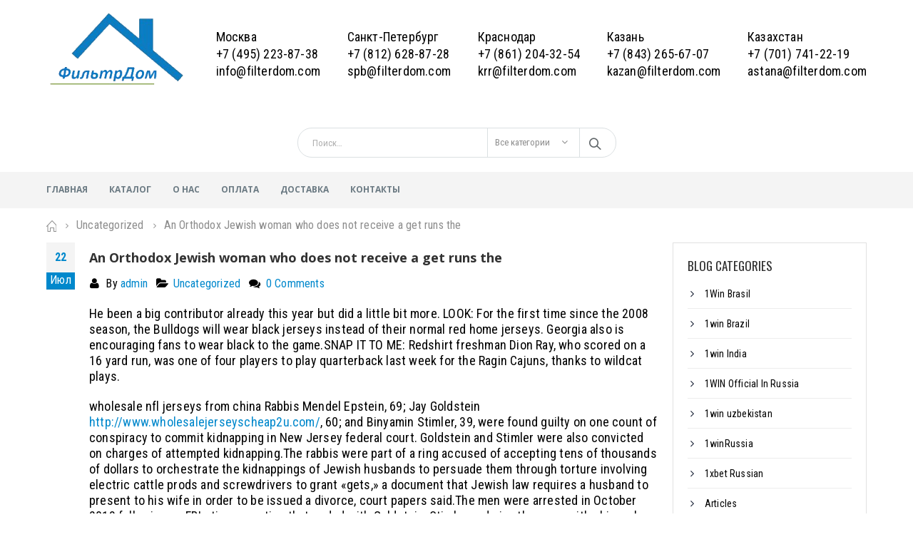

--- FILE ---
content_type: text/html; charset=UTF-8
request_url: https://filterdom.com/an-orthodox-jewish-woman-who-does-not-receive-a-get-runs-the/
body_size: 20289
content:
<!DOCTYPE html>
<html lang="ru-RU">
<head>
    <meta charset="utf-8">
    <!--[if IE]><meta http-equiv='X-UA-Compatible' content='IE=edge,chrome=1'><![endif]-->
    <meta name="viewport" content="width=device-width, initial-scale=1.0, minimum-scale=1.0">
    <link rel="profile" href="http://gmpg.org/xfn/11" />
    <link rel="pingback" href="https://filterdom.com/xmlrpc.php" />

        <link rel="shortcut icon" href="//filterdom.com/wp-content/uploads/2018/08/logotip-1-1.png" type="image/x-icon" />
    <link rel="apple-touch-icon" href="//filterdom.com/wp-content/uploads/2018/08/logotip-1-1.png">
    <link rel="apple-touch-icon" sizes="120x120" href="//filterdom.com/wp-content/uploads/2018/08/logotip-1-1.png">
    <link rel="apple-touch-icon" sizes="76x76" href="//filterdom.com/wp-content/uploads/2018/08/logotip-1-1.png">
    <link rel="apple-touch-icon" sizes="152x152" href="//filterdom.com/wp-content/uploads/2018/08/logotip-1-1.png">

<title>An Orthodox Jewish woman who does not receive a get runs the &#8212; ФильтрДом &#8212; фильтры для систем вентиляции</title>
<meta name='robots' content='max-image-preview:large' />
<link rel='dns-prefetch' href='//fonts.googleapis.com' />
<link rel='dns-prefetch' href='//s.w.org' />
<link rel="alternate" type="application/rss+xml" title="ФильтрДом - фильтры для систем вентиляции &raquo; Лента" href="https://filterdom.com/feed/" />
<link rel="alternate" type="application/rss+xml" title="ФильтрДом - фильтры для систем вентиляции &raquo; Лента комментариев" href="https://filterdom.com/comments/feed/" />
<link rel="alternate" type="application/rss+xml" title="ФильтрДом - фильтры для систем вентиляции &raquo; Лента комментариев к &laquo;An Orthodox Jewish woman who does not receive a get runs the&raquo;" href="https://filterdom.com/an-orthodox-jewish-woman-who-does-not-receive-a-get-runs-the/feed/" />
<script type="text/javascript">var $TS_VCSC_CurrentPluginRelease = "5.2.8";var $TS_VCSC_CurrentComposerRelease = "5.4.7";var $TS_VCSC_Lightbox_Activated = true;var $TS_VCSC_Lightbox_Thumbs = "bottom";var $TS_VCSC_Lightbox_Thumbsize = 50;var $TS_VCSC_Lightbox_Animation = "random";var $TS_VCSC_Lightbox_Captions = "data-title";var $TS_VCSC_Lightbox_Closer = true;var $TS_VCSC_Lightbox_Durations = 5000;var $TS_VCSC_Lightbox_Share = false;var $TS_VCSC_Lightbox_Save = false;var $TS_VCSC_Lightbox_LoadAPIs = true;var $TS_VCSC_Lightbox_Social = "fb,tw,gp,pin";var $TS_VCSC_Lightbox_NoTouch = false;var $TS_VCSC_Lightbox_BGClose = true;var $TS_VCSC_Lightbox_NoHashes = true;var $TS_VCSC_Lightbox_Keyboard = true;var $TS_VCSC_Lightbox_FullScreen = true;var $TS_VCSC_Lightbox_Zoom = true;var $TS_VCSC_Lightbox_FXSpeed = 300;var $TS_VCSC_Lightbox_Scheme = "dark";var $TS_VCSC_Lightbox_URLColor = false;var $TS_VCSC_Lightbox_Backlight = "#ffffff";var $TS_VCSC_Lightbox_UseColor = false;var $TS_VCSC_Lightbox_Overlay = "#000000";var $TS_VCSC_Lightbox_Background = "";var $TS_VCSC_Lightbox_Repeat = "no-repeat";var $TS_VCSC_Lightbox_Noise = "";var $TS_VCSC_Lightbox_CORS = false;var $TS_VCSC_Lightbox_Tapping = true;var $TS_VCSC_Lightbox_ScrollBlock = "js";var $TS_VCSC_Lightbox_Protection = "none";var $TS_VCSC_Lightbox_HistoryClose = false;var $TS_VCSC_Lightbox_CustomScroll = true;var $TS_VCSC_Lightbox_HomeURL = "https://filterdom.com";var $TS_VCSC_Lightbox_LastScroll = 0;var $TS_VCSC_Lightbox_Showing = false;var $TS_VCSC_Lightbox_PrettyPhoto = false;var $TS_VCSC_Lightbox_AttachAllOther = false;var $TS_VCSC_Hammer_ReleaseNew = true;var $TS_VCSC_Countdown_DaysLabel = "Days";var $TS_VCSC_Countdown_DayLabel = "Day";var $TS_VCSC_Countdown_HoursLabel = "Hours";var $TS_VCSC_Countdown_HourLabel = "Hour";var $TS_VCSC_Countdown_MinutesLabel = "Minutes";var $TS_VCSC_Countdown_MinuteLabel = "Minute";var $TS_VCSC_Countdown_SecondsLabel = "Seconds";var $TS_VCSC_Countdown_SecondLabel = "Second";var $TS_VCSC_Magnify_ZoomIn = "Zoom In";var $TS_VCSC_Magnify_ZoomOut = "Zoom Out";var $TS_VCSC_Magnify_ZoomLevel = "Zoom Level";var $TS_VCSC_Magnify_ChangeLevel = "Change Zoom Level";var $TS_VCSC_Magnify_Next = "Next";var $TS_VCSC_Magnify_Previous = "Previous";var $TS_VCSC_Magnify_Reset = "Reset Zoom";var $TS_VCSC_Magnify_Rotate = "Rotate Image";var $TS_VCSC_Magnify_Lightbox = "Show Image in Lightbox";</script>		<script type="text/javascript">
			window._wpemojiSettings = {"baseUrl":"https:\/\/s.w.org\/images\/core\/emoji\/13.0.1\/72x72\/","ext":".png","svgUrl":"https:\/\/s.w.org\/images\/core\/emoji\/13.0.1\/svg\/","svgExt":".svg","source":{"concatemoji":"https:\/\/filterdom.com\/wp-includes\/js\/wp-emoji-release.min.js?ver=5.7.14"}};
			!function(e,a,t){var n,r,o,i=a.createElement("canvas"),p=i.getContext&&i.getContext("2d");function s(e,t){var a=String.fromCharCode;p.clearRect(0,0,i.width,i.height),p.fillText(a.apply(this,e),0,0);e=i.toDataURL();return p.clearRect(0,0,i.width,i.height),p.fillText(a.apply(this,t),0,0),e===i.toDataURL()}function c(e){var t=a.createElement("script");t.src=e,t.defer=t.type="text/javascript",a.getElementsByTagName("head")[0].appendChild(t)}for(o=Array("flag","emoji"),t.supports={everything:!0,everythingExceptFlag:!0},r=0;r<o.length;r++)t.supports[o[r]]=function(e){if(!p||!p.fillText)return!1;switch(p.textBaseline="top",p.font="600 32px Arial",e){case"flag":return s([127987,65039,8205,9895,65039],[127987,65039,8203,9895,65039])?!1:!s([55356,56826,55356,56819],[55356,56826,8203,55356,56819])&&!s([55356,57332,56128,56423,56128,56418,56128,56421,56128,56430,56128,56423,56128,56447],[55356,57332,8203,56128,56423,8203,56128,56418,8203,56128,56421,8203,56128,56430,8203,56128,56423,8203,56128,56447]);case"emoji":return!s([55357,56424,8205,55356,57212],[55357,56424,8203,55356,57212])}return!1}(o[r]),t.supports.everything=t.supports.everything&&t.supports[o[r]],"flag"!==o[r]&&(t.supports.everythingExceptFlag=t.supports.everythingExceptFlag&&t.supports[o[r]]);t.supports.everythingExceptFlag=t.supports.everythingExceptFlag&&!t.supports.flag,t.DOMReady=!1,t.readyCallback=function(){t.DOMReady=!0},t.supports.everything||(n=function(){t.readyCallback()},a.addEventListener?(a.addEventListener("DOMContentLoaded",n,!1),e.addEventListener("load",n,!1)):(e.attachEvent("onload",n),a.attachEvent("onreadystatechange",function(){"complete"===a.readyState&&t.readyCallback()})),(n=t.source||{}).concatemoji?c(n.concatemoji):n.wpemoji&&n.twemoji&&(c(n.twemoji),c(n.wpemoji)))}(window,document,window._wpemojiSettings);
		</script>
		<style type="text/css">
img.wp-smiley,
img.emoji {
	display: inline !important;
	border: none !important;
	box-shadow: none !important;
	height: 1em !important;
	width: 1em !important;
	margin: 0 .07em !important;
	vertical-align: -0.1em !important;
	background: none !important;
	padding: 0 !important;
}
</style>
	<link rel='stylesheet' id='validate-engine-css-css'  href='https://filterdom.com/wp-content/plugins/wysija-newsletters/css/validationEngine.jquery.css?ver=2.8.2' type='text/css' media='all' />
<link rel='stylesheet' id='vc_extensions_cqbundle_adminicon-css'  href='https://filterdom.com/wp-content/plugins/vc-extensions-bundle/css/admin_icon.css?ver=5.7.14' type='text/css' media='all' />
<link rel='stylesheet' id='wp-block-library-css'  href='https://filterdom.com/wp-includes/css/dist/block-library/style.min.css?ver=5.7.14' type='text/css' media='all' />
<link rel='stylesheet' id='contact-form-7-css'  href='https://filterdom.com/wp-content/plugins/contact-form-7/includes/css/styles.css?ver=5.0.1' type='text/css' media='all' />
<link rel='stylesheet' id='rs-plugin-settings-css'  href='https://filterdom.com/wp-content/plugins/revslider/public/assets/css/settings.css?ver=5.4.7.1' type='text/css' media='all' />
<style id='rs-plugin-settings-inline-css' type='text/css'>
#rs-demo-id {}
.tparrows:before{color:#0088cc;text-shadow:0 0 3px #fff;}.revslider-initialised .tp-loader{z-index:18;}
</style>
<link rel='stylesheet' id='yith_wcas_frontend-css'  href='https://filterdom.com/wp-content/plugins/yith-woocommerce-ajax-search/assets/css/yith_wcas_ajax_search.css?ver=5.7.14' type='text/css' media='all' />
<link rel='stylesheet' id='instag-slider-css'  href='https://filterdom.com/wp-content/plugins/instagram-slider-widget/assets/css/instag-slider.css?ver=1.4.3' type='text/css' media='all' />
<link rel='stylesheet' id='mpc-massive-style-css'  href='https://filterdom.com/wp-content/plugins/mpc-massive/assets/css/mpc-styles.css?ver=5.7.14' type='text/css' media='all' />
<link rel='stylesheet' id='js_composer_front-css'  href='https://filterdom.com/wp-content/plugins/js_composer/assets/css/js_composer.optimized.min.css?ver=5.4.7' type='text/css' media='all' />
<link rel='stylesheet' id='porto-bootstrap-css'  href='https://filterdom.com/wp-content/themes/porto/css/bootstrap_1.css?ver=5.7.14' type='text/css' media='all' />
<link rel='stylesheet' id='porto-plugins-css'  href='https://filterdom.com/wp-content/themes/porto/css/plugins.css?ver=5.7.14' type='text/css' media='all' />
<link rel='stylesheet' id='porto-google-fonts-css'  href='//fonts.googleapis.com/css?family=Roboto+Condensed%3A200%2C300%2C400%2C700%2C800%2C600%7CShadows+Into+Light%3A200%2C300%2C400%2C700%2C800%2C600%7COpen+Sans%3A200%2C300%2C400%2C700%2C800%2C600%7COswald%3A200%2C300%2C400%2C700%2C800%2C600%7CPlayfair+Display%3A200%2C300%2C400%2C700%2C800%2C600&#038;subset=cyrillic%2Ccyrillic-ext%2Cgreek%2Cgreek-ext%2Ckhmer%2Clatin%2Clatin-ext%2Cvietnamese&#038;ver=5.7.14' type='text/css' media='all' />
<link rel='stylesheet' id='porto-theme-css'  href='https://filterdom.com/wp-content/themes/porto/css/theme.css?ver=5.7.14' type='text/css' media='all' />
<link rel='stylesheet' id='porto-theme-shop-css'  href='https://filterdom.com/wp-content/themes/porto/css/theme_shop.css?ver=5.7.14' type='text/css' media='all' />
<link rel='stylesheet' id='porto-dynamic-style-css'  href='https://filterdom.com/wp-content/themes/porto/css/dynamic_style_1.css?ver=5.7.14' type='text/css' media='all' />
<link rel='stylesheet' id='porto-skin-css'  href='https://filterdom.com/wp-content/themes/porto/css/skin_1.css?ver=5.7.14' type='text/css' media='all' />
<link rel='stylesheet' id='porto-style-css'  href='https://filterdom.com/wp-content/themes/porto/style.css?ver=5.7.14' type='text/css' media='all' />
<!--[if lt IE 10]>
<link rel='stylesheet' id='porto-ie-css'  href='https://filterdom.com/wp-content/themes/porto/css/ie.css?ver=5.7.14' type='text/css' media='all' />
<![endif]-->
<script type="text/template" id="tmpl-variation-template">
	<div class="woocommerce-variation-description">{{{ data.variation.variation_description }}}</div>

	<div class="woocommerce-variation-price">{{{ data.variation.price_html }}}</div>

	<div class="woocommerce-variation-availability">{{{ data.variation.availability_html }}}</div>
</script>
<script type="text/template" id="tmpl-unavailable-variation-template">
	<p>Этот товар недоступен. Пожалуйста, выберите другую комбинацию.</p>
</script>
<script type='text/javascript' src='https://filterdom.com/wp-includes/js/jquery/jquery.min.js?ver=3.5.1' id='jquery-core-js'></script>
<script type='text/javascript' src='https://filterdom.com/wp-includes/js/jquery/jquery-migrate.min.js?ver=3.3.2' id='jquery-migrate-js'></script>
<script type='text/javascript' src='https://filterdom.com/wp-content/plugins/revslider/public/assets/js/jquery.themepunch.tools.min.js?ver=5.4.7.1' id='tp-tools-js'></script>
<script type='text/javascript' src='https://filterdom.com/wp-content/plugins/revslider/public/assets/js/jquery.themepunch.revolution.min.js?ver=5.4.7.1' id='revmin-js'></script>
<script type='text/javascript' id='wc-add-to-cart-js-extra'>
/* <![CDATA[ */
var wc_add_to_cart_params = {"ajax_url":"\/wp-admin\/admin-ajax.php","wc_ajax_url":"\/?wc-ajax=%%endpoint%%","i18n_view_cart":"\u041f\u0440\u043e\u0441\u043c\u043e\u0442\u0440 \u043a\u043e\u0440\u0437\u0438\u043d\u044b","cart_url":"https:\/\/filterdom.com\/cart\/","is_cart":"","cart_redirect_after_add":"no"};
/* ]]> */
</script>
<script type='text/javascript' src='https://filterdom.com/wp-content/plugins/woocommerce/assets/js/frontend/add-to-cart.min.js?ver=3.3.6' id='wc-add-to-cart-js'></script>
<script type='text/javascript' src='https://filterdom.com/wp-content/plugins/js_composer/assets/js/vendors/woocommerce-add-to-cart.js?ver=5.4.7' id='vc_woocommerce-add-to-cart-js-js'></script>
<script type='text/javascript' src='https://filterdom.com/wp-content/plugins/instagram-slider-widget/assets/js/jquery.flexslider-min.js?ver=2.2' id='jquery-pllexi-slider-js'></script>
<script type='text/javascript' src='https://filterdom.com/wp-content/themes/porto/js/popper.min.js?ver=4.3.1.1' id='porto-plugins-popper-js'></script>
<script type='text/javascript' src='https://filterdom.com/wp-content/themes/porto/js/bootstrap.optimized.min.js?ver=4.3.1.1' id='porto-bootstrap-js'></script>
<script type='text/javascript' src='https://filterdom.com/wp-content/themes/porto/js/plugins.min.js?ver=4.3.1.1' id='porto-plugins-js'></script>
<link rel="https://api.w.org/" href="https://filterdom.com/wp-json/" /><link rel="alternate" type="application/json" href="https://filterdom.com/wp-json/wp/v2/posts/5243" /><link rel="EditURI" type="application/rsd+xml" title="RSD" href="https://filterdom.com/xmlrpc.php?rsd" />
<link rel="wlwmanifest" type="application/wlwmanifest+xml" href="https://filterdom.com/wp-includes/wlwmanifest.xml" /> 
<meta name="generator" content="WordPress 5.7.14" />
<meta name="generator" content="WooCommerce 3.3.6" />
<link rel="canonical" href="https://filterdom.com/an-orthodox-jewish-woman-who-does-not-receive-a-get-runs-the/" />
<link rel='shortlink' href='https://filterdom.com/?p=5243' />
<link rel="alternate" type="application/json+oembed" href="https://filterdom.com/wp-json/oembed/1.0/embed?url=https%3A%2F%2Ffilterdom.com%2Fan-orthodox-jewish-woman-who-does-not-receive-a-get-runs-the%2F" />
<link rel="alternate" type="text/xml+oembed" href="https://filterdom.com/wp-json/oembed/1.0/embed?url=https%3A%2F%2Ffilterdom.com%2Fan-orthodox-jewish-woman-who-does-not-receive-a-get-runs-the%2F&#038;format=xml" />
<style id="porto-generated-css-output" type="text/css">.ms-loading-container .ms-loading,.ms-slide .ms-slide-loading{background-image:none !important;background-color:transparent !important;box-shadow:none !important;}#header .logo{max-width:170px;}@media (min-width:1160px){#header .logo{max-width:200px;}}@media (max-width:991px){#header .logo{max-width:110px;}}@media (max-width:767px){#header .logo{max-width:110px;}}#header.sticky-header .logo{width:86.25px;}article.post-woocommerce .post-date,article.post-woocommerce > .read-more,.pagination>a,.pagination>span,.pagination .prev,.pagination .next,.sidebar-content .widget-title,.widget .tagcloud,input[type="submit"],.btn,.related-posts .read-more{font-family:'Oswald',Open Sans,Open Sans;}article.post-full > .btn,.pagination>.dots{color:#0088cc !important;}.pagination>a:hover,.pagination>a:focus,.pagination>span.current{background-color:#0088cc;}.post.format-video .mejs-container .mejs-controls{opacity:0;transition:opacity 0.25s ease;}.post.format-video .img-thumbnail:hover .mejs-container .mejs-controls{opacity:1;}article.post-woocommerce{margin-left:90px;}article.post-woocommerce:after{content:'';display:block;clear:both;}article.post-woocommerce h2.entry-title{color:#21293c;font-size:22px;font-weight:600;letter-spacing:normal;line-height:1.2;margin-bottom:15px;}article.post-woocommerce h2.entry-title a{color:inherit;}article.post-woocommerce .post-image,article.post-woocommerce .post-date{margin-left:-90px;}article.post-woocommerce .post-date{width:60px;}article.post-woocommerce .post-date .day{font-size:28px;color:#21293c;font-weight:400;border:1px solid #e3e3e3;border-bottom:none;}body article.post-woocommerce .post-date .day{color:#21293c;background:none;}article.post-woocommerce .post-date .month{font-size:14px;text-transform:uppercase;}article.post-woocommerce .post-meta{float:left;}article.post-woocommerce > .read-more{font-size:13px;text-transform:uppercase;letter-spacing:0.05em;float:right;}article.post-woocommerce > .read-more:after{content:'\f04b';font-family:FontAwesome;margin-left:3px;position:relative;top:-1px;}article.post-woocommerce .post-content{padding-bottom:20px;border-bottom:1px solid #ddd;margin-bottom:15px;}article.post-woocommerce .post-meta{font-size:13px;text-transform:uppercase;font-weight:600;letter-spacing:0;}article.post-woocommerce .post-meta a{color:#7b858a;}article.post-woocommerce .post-meta i,article.post-woocommerce .post-meta .post-views-icon.dashicons{font-size:16px !important;}article.post-woocommerce .post-excerpt{font-size:15px;line-height:27px;color:#7b858a;}article.post-woocommerce .owl-carousel .owl-nav [class*="owl-"]{background:none;border:none;color:#9a9996;font-size:30px;}article.post-woocommerce .owl-carousel .owl-nav .owl-prev{left:20px;}article.post-woocommerce .owl-carousel .owl-nav .owl-next{right:20px;}article.post-woocommerce .owl-carousel .owl-nav .owl-prev:before{content:'\e829';}article.post-woocommerce .owl-carousel .owl-nav .owl-next:before{content:'\e828';}.pagination>a,.pagination>span{padding:0;min-width:2.6em;width:auto;height:2.8em;background:#d1f0ff;border:none;line-height:2.8em;font-size:15px;padding:0 1em;}.pagination-wrap .pagination>a,.pagination-wrap .pagination>span{margin:0 4px 8px;}.pagination>.dots{background:none;}.pagination .prev,.pagination .next{text-indent:0;text-transform:uppercase;background:#272723;color:#fff;width:auto;}.pagination .prev:before,.pagination .next:before{display:none;}.pagination .prev i,.pagination .next i{font-size:18px;}.pagination .prev i:before{content:'\f104';}.pagination .next i:before{content:'\f105';}.pagination span.dots{min-width:1.8em;font-size:15px;}.widget .tagcloud a{font-size:14px !important;text-transform:uppercase;color:#fff;background:#272723;padding:12px 22px;border:none;border-radius:3px;letter-spacing:0.05em;}.sidebar-content{border:1px solid #e1e1e1;padding:20px;}.sidebar-content .widget:last-child{margin-bottom:0;}.sidebar-content .widget .widget-title{font-size:17px;font-weight:400;}.widget-recent-posts{line-height:1.25;}.widget-recent-posts a{color:#21293c;font-size:16px;font-weight:600;line-height:1.25;}.post-item-small .post-date{margin-top:10px;}.post-item-small .post-image img{width:60px;margin-right:5px;margin-bottom:5px;}.widget_categories>ul li{padding:10px 0 10px 15px;}.widget>ul li>ul{margin-top:10px;}.widget>ul{font-size:14px;}.widget_categories > ul li:before{border:none;content:'\f105';font-family:FontAwesome;font-size:15px;color:#21293c;margin-right:15px;width:auto;height:auto;}.widget>ul{border-bottom:none;}.sale-product-daily-deal .daily-deal-title,.sale-product-daily-deal .porto_countdown{font-family:'Oswald',Open Sans,Open Sans;text-transform:uppercase;}.entry-summary .sale-product-daily-deal{margin-top:10px;}.entry-summary .sale-product-daily-deal .porto_countdown{margin-bottom:5px;}.entry-summary .sale-product-daily-deal .porto_countdown-section{background-color:#0088cc;color:#fff;margin-left:1px;margin-right:1px;display:block;float:left;max-width:calc(25% - 2px);min-width:64px;padding:12px 10px;}.entry-summary .sale-product-daily-deal .porto_countdown .porto_countdown-amount{display:block;font-size:18px;font-weight:700;}.entry-summary .sale-product-daily-deal .porto_countdown-period{font-size:10px;}.entry-summary .sale-product-daily-deal:after{content:'';display:table;clear:both;}.entry-summary .sale-product-daily-deal .daily-deal-title{text-transform:uppercase;}.products .sale-product-daily-deal{position:absolute;left:10px;right:10px;bottom:10px;color:#fff;padding:5px 0;text-align:center;}.products .sale-product-daily-deal:before{content:'';position:absolute;left:0;width:100%;top:0;height:100%;background:#0088cc;opacity:0.7;}.products .sale-product-daily-deal > h5,.products .sale-product-daily-deal > div{position:relative;z-index:1;}.products .sale-product-daily-deal .daily-deal-title{display:inline-block;color:#fff;font-size:11px;font-weight:400;margin-bottom:0;margin-right:1px;}.products .sale-product-daily-deal .porto_countdown{float:none;display:inline-block;text-transform:uppercase;margin-bottom:0;width:auto;}.products .sale-product-daily-deal .porto_countdown-section{padding:0;margin-bottom:0;}.products .sale-product-daily-deal .porto_countdown-section:first-child:after{content:',';margin-right:2px;}.products .sale-product-daily-deal .porto_countdown-amount,.products .sale-product-daily-deal .porto_countdown-period{font-size:13px;font-weight:500;padding:0 1px;}.products .sale-product-daily-deal .porto_countdown-section:last-child .porto_countdown-period{padding:0;}.products .sale-product-daily-deal:after{content:'';display:table;clear:both;}.product-thumbs-slider.owl-carousel .owl-item.active .img-thumbnail,.product-images,.porto-links-block{border-radius:2px;}.header-top .container:after{content:'';position:absolute;bottom:0;left:10px;right:10px;width:calc(100% - 20px);border-bottom:1px solid rgba(248,248,248,0.2);}#header.sticky-header .main-menu-wrap{padding:0;}.switcher-wrap .mega-menu .popup{border:1px solid #ccc !important;}.switcher-wrap img{position:relative;top:-2px;margin-right:3px;}#header .header-contact{margin-right:75px;}#header .header-contact i{margin-right:17px;vertical-align:top;font-size:30px;color:#40aee5!important;}#header .header-contact span{margin-top:-8px!important;display:inline-block;vertical-align:top;color:#bde1f5!important;font-size:11px;font-weight:600;text-align:left;letter-spacing:0;}#header .header-contact span b{font-size:18px;font-weight:600;display:block;line-height:15px;letter-spacing:0;}@media (max-width:991px){#header .header-contact{display:none;}#header .header-main .container .header-center{text-align:right;}#header .header-main .container .header-right{width:1%;}}@media (max-width:767px){#header .header-top,#header .switcher-wrap{display:block;}}#header .mobile-toggle{font-size:18px;padding:7px 10px;}.mega-menu.show-arrow > li.has-sub > a:after{content:'\e81c';font-family:'porto';}.mega-menu .popup li.menu-item > a{text-transform:uppercase;}.mega-menu .narrow .popup li.menu-item > a{border-bottom:none;padding-left:15px;padding-right:15px;}.mega-menu .narrow .popup ul.sub-menu{padding-left:0;padding-right:0;}.mega-menu .narrow .popup li.menu-item-has-children > a:before{margin-right:0;}#main-menu .mega-menu .wide .popup > .inner > ul.sub-menu > li.menu-item li.menu-item > a:hover{background:none;text-decoration:underline;}.mega-menu .wide .popup > .inner > ul.sub-menu{display:-webkit-flex;display:-ms-flexbox;display:flex;}.mega-menu .wide .popup > .inner{padding:10px 10px 10px 20px;}.mega-menu .wide .popup > .inner > ul.sub-menu > li.menu-item{padding-top:15px;}#main-menu .mega-menu > li.menu-item{margin-right:30px;}#main-menu .mega-menu .popup{left:-15px;}.mega-menu.show-arrow > li.has-sub:before,.mega-menu.show-arrow > li.has-sub:after{content:'';position:absolute;bottom:-1px;z-index:112;opacity:0;left:50%;border:solid transparent;height:0;width:0;pointer-events:none;}.mega-menu.show-arrow > li.has-sub:hover:before,.mega-menu.show-arrow > li.has-sub:hover:after{opacity:1;}.mega-menu.show-arrow > li.has-sub:before{border-bottom-color:#fff;border-width:11px;margin-left:-15px;}.mega-menu.show-arrow > li.has-sub:after{border-bottom-color:#fff;border-width:9px;margin-left:-13px;}.owl-carousel.nav-inside .owl-dots{position:absolute;bottom:30px;}.owl-carousel.nav-inside-left .owl-dots{left:25px;}.owl-carousel .owl-dots .owl-dot span{margin-left:3px;margin-right:3px;width:15px;height:15px;border:2px solid #95a9b3;border-radius:10px;background:none;}.owl-carousel .owl-dots .owl-dot.active span,.owl-carousel .owl-dots .owl-dot:hover span{border-color:#0088cc;background:none;position:relative;}.owl-carousel .owl-dots .owl-dot.active span:before,.owl-carousel .owl-dots .owl-dot:hover span:before{content:'';position:absolute;left:3px;top:3px;right:3px;bottom:3px;background-color:#0088cc;border-radius:20px;}.custom-owl-position-arrows-dots .owl-dots{position:absolute;right:8px;top:-44px;margin-top:0 !important;}.slider-title .line{display:none !important;}.slider-title{line-height:42px;border-bottom:1px solid #e1e1e1;}.custom-owl-dots-style-1.owl-carousel .owl-dots{left:60px;}.custom-owl-dots-style-1.owl-carousel .owl-dots .owl-dot span{width:24px;height:3px;border-radius:0;border-color:#333;opacity:0.4;}.custom-owl-dots-style-1.owl-carousel .owl-dots .owl-dot span:before{display:none !important;}.custom-owl-dots-style-1.owl-carousel .owl-dots .owl-dot.active span{border-color:#010204;opacity:1;}@media (max-width:575px){.custom-owl-dots-style-1.owl-carousel .owl-dots{bottom:12px;left:8%;}}.related .products-slider.owl-carousel .owl-dots{top:-56px;}.widget .owl-carousel.show-nav-title .owl-nav [class*='owl-']{margin-left:0;margin-right:0;}.widget .owl-carousel.show-nav-title .owl-nav .owl-prev{left:-30px;}.product-image .inner{overflow:visible;}body:not(.home) .main-content,body:not(.home) .left-sidebar,body:not(.home) .right-sidebar{padding-top:5px;}#mini-cart .buttons a{background:#010204;}ul.products .price,ul.product_list_widget li .product-details .amount,.widget ul.product_list_widget li .product-details .amount{letter-spacing:0;}ul.products li.product .price,ul.products li.product-category .price{font-size:18px;}ul.products li.product:hover .product-image,ul.products li.product-category:hover .product-image{box-shadow:0 25px 35px -5px rgba(0,0,0,0.2);}ul.products li.product .product-image .inner:before,ul.products li.product-category .product-image .inner:before{content:'';position:absolute;left:0;top:0;width:100%;height:100%;background:rgba(0,0,0,0.1);z-index:2;opacity:0;transition:opacity 0.2s ease}ul.products li.product:hover .product-image .inner:before,ul.products li.product-category:hover .product-image .inner:before{opacity:1;}ul.products li.product .rating-wrap .rating-after,ul.products li.product .rating-wrap .rating-before,ul.products li.product-category .rating-wrap .rating-after,ul.products li.product-category .rating-wrap .rating-before{display:none;}ul.products li.product h3,ul.products li.product-category h3{font-weight:400;}ul.products li.product .rating-wrap,ul.products li.product-category .rating-wrap{margin-bottom:10px;margin-top:20px;}.add-links .add_to_cart_button,.add-links .add_to_cart_read_more,.add-links .quickview,.yith-wcwl-add-to-wishlist a,.yith-wcwl-add-to-wishlist span{background-color:#f4f4f4;}.add-links .add_to_cart_button:hover,.add-links .add_to_cart_read_more:hover,.add-links .add_to_cart_button:focus,.add-links .add_to_cart_read_more:focus{background-color:#0188cc;color:#fff;}.add-links .add_to_cart_button,.add-links .add_to_cart_read_more,.add-links .add_to_cart_read_more,.add-links .add_to_cart_button,.yith-wcwl-add-to-wishlist a,.yith-wcwl-add-to-wishlist span,.add-links .quickview{height:34px;line-height:34px;}.add-links .add_to_cart_button,.add-links .add_to_cart_read_more{color:#6f6e6b;}@media (min-width:1190px){body.single-product .main-content.col-lg-9{flex:0 0 80%;max-width:80%;padding-right:30px !important;}body.single-product .sidebar.col-lg-3{flex:0 0 20%;max-width:20%;}}body.single-product ul.product_list_widget li .product-image,body.single-product .widget ul.product_list_widget li .product-image{width:75px;margin-left:-90px;}body.single-product ul.product_list_widget li,body.single-product .widget ul.product_list_widget li{padding-left:90px;}.porto-links-block .btn{font-weight:600;padding:16px 0 17px;}@media (max-width:991px){.home-bar .col-lg-4{text-align:left !important;border:none !important;}}.home-bar .porto-feature-box{display:inline-block;}#footer form{opacity:1;}#footer .widget_wysija_cont .wysija-input,#footer .widget_wysija_cont .wysija-submit{height:48px;}#footer .widget_wysija_cont .wysija-submit{padding-left:20px;padding-right:20px;}#footer .widgettitle,#footer .widget-title{font-size:16px;font-weight:700;}#footer .footer-main > .container:after{content:'';position:absolute;left:10px;bottom:0;width:calc(100% - 20px);border-bottom:1px solid #3d3d38;}html #topcontrol{width:40px;height:40px;right:15px;border-radius:5px 5px 0 0;}#footer .widget.follow-us .share-links a,.widget.follow-us .share-links a{box-shadow:none;font-size:15px;width:37px;height:37px;}#footer .widget.follow-us .share-links a:hover,.widget.follow-us .share-links a:hover{background:#33332f!important;}#footer .footer-bottom .container .footer-center{padding-right:0;}#footer .footer-bottom .img-responsive{float:right;}#footer .widget_wysija_cont form{max-width:none;}.rtl #header .header-contact{border-right:none;border-left:1px solid #0e95d9;padding-right:0;padding-left:35px;margin-right:0;margin-left:20px;}.rtl #main-menu .mega-menu .popup{right:-15px;left:auto;}.rtl #main-menu .mega-menu > li.menu-item{margin-left:30px;margin-right:0;}.rtl .mega-menu.show-arrow > li.has-sub:before,.rtl .mega-menu.show-arrow > li.has-sub:after{left:auto;right:50%;}.rtl .mega-menu.show-arrow > li.has-sub:before{margin-right:-15px;}.rtl .mega-menu.show-arrow > li.has-sub:after{margin-right:-13px;}.rtl .mega-menu .narrow .popup li.menu-item-has-children > a:before{margin-left:0;}.rtl .custom-owl-position-arrows-dots .owl-dots{right:auto;left:8px;}.rtl .products-slider.owl-carousel .owl-dots{left:5px;right:auto;}.rtl .related .slider-title .line{right:0 !important;}body.single-product.rtl ul.product_list_widget li,body.single-product.rtl .widget ul.product_list_widget li{padding-right:90px;padding-left:0;}body.single-product.rtl ul.product_list_widget li .product-image,body.single-product.rtl .widget ul.product_list_widget li .product-image{margin-right:-90px;margin-left:0;}@media (min-width:1190px){.rtl.single-product .column2-right-sidebar .main-content.col-lg-9{padding-right:12px !important;padding-left:30px !important;}}.rtl #footer .footer-bottom .img-responsive{float:left;}.rtl #topcontrol{left:15px;}</style>	<noscript><style>.woocommerce-product-gallery{ opacity: 1 !important; }</style></noscript>
	<meta name="generator" content="Powered by WPBakery Page Builder - drag and drop page builder for WordPress."/>
<!--[if lte IE 9]><link rel="stylesheet" type="text/css" href="https://filterdom.com/wp-content/plugins/js_composer/assets/css/vc_lte_ie9.min.css" media="screen"><![endif]--><meta name="generator" content="Powered by Slider Revolution 5.4.7.1 - responsive, Mobile-Friendly Slider Plugin for WordPress with comfortable drag and drop interface." />
<script type="text/javascript">function setREVStartSize(e){									
						try{ e.c=jQuery(e.c);var i=jQuery(window).width(),t=9999,r=0,n=0,l=0,f=0,s=0,h=0;
							if(e.responsiveLevels&&(jQuery.each(e.responsiveLevels,function(e,f){f>i&&(t=r=f,l=e),i>f&&f>r&&(r=f,n=e)}),t>r&&(l=n)),f=e.gridheight[l]||e.gridheight[0]||e.gridheight,s=e.gridwidth[l]||e.gridwidth[0]||e.gridwidth,h=i/s,h=h>1?1:h,f=Math.round(h*f),"fullscreen"==e.sliderLayout){var u=(e.c.width(),jQuery(window).height());if(void 0!=e.fullScreenOffsetContainer){var c=e.fullScreenOffsetContainer.split(",");if (c) jQuery.each(c,function(e,i){u=jQuery(i).length>0?u-jQuery(i).outerHeight(!0):u}),e.fullScreenOffset.split("%").length>1&&void 0!=e.fullScreenOffset&&e.fullScreenOffset.length>0?u-=jQuery(window).height()*parseInt(e.fullScreenOffset,0)/100:void 0!=e.fullScreenOffset&&e.fullScreenOffset.length>0&&(u-=parseInt(e.fullScreenOffset,0))}f=u}else void 0!=e.minHeight&&f<e.minHeight&&(f=e.minHeight);e.c.closest(".rev_slider_wrapper").css({height:f})					
						}catch(d){console.log("Failure at Presize of Slider:"+d)}						
					};</script>
<style type="text/css" title="dynamic-css" class="options-output">p{font-family:"Roboto Condensed";line-height:22px;letter-spacing:0.2px;font-weight:400;font-size:18px;}</style><noscript><style type="text/css"> .wpb_animate_when_almost_visible { opacity: 1; }</style></noscript>
<link rel="stylesheet" href="https://cdnjs.cloudflare.com/ajax/libs/simple-line-icons/2.4.1/css/simple-line-icons.css"></head>
<body class="post-template-default single single-post postid-5243 single-format-standard full blog-1  yith-wcan-free wpb-js-composer js-comp-ver-5.4.7 vc_responsive">
    
    <div class="page-wrapper"><!-- page wrapper -->

        
                    <div class="header-wrapper clearfix"><!-- header wrapper -->
                                
                    <header id="header" class="header-separate header-1  sticky-menu-header">
    
    <div class="header-main">
	<div id="clouds">

 <div class="container">
<ul class="phones-container hidden-xs ">
 <li class="phone-item ya-phone1"><div class="logo">    <a href="https://filterdom.com/" title="ФильтрДом &#8212; фильтры для систем вентиляции - " rel="home">
                <img class="img-responsive standard-logo" src="//filterdom.com/wp-content/uploads/2018/08/logotip.png" alt="ФильтрДом &#8212; фильтры для систем вентиляции" /><img class="img-responsive retina-logo" src="//filterdom.com/wp-content/uploads/2018/08/logotip.png" alt="ФильтрДом &#8212; фильтры для систем вентиляции" style="display:none;" />            </a>
    </div>				</li>
	<li class="phone-item ya-phone1"> <span class="phone-city1">Москва</span> <span class="phone-number1">+7 (495) 223-87-38 </span><span class="email-adress1">info@filterdom.com</span> </li>
	<li class="phone-item ya-phone4"> <span class="phone-city4">Санкт-Петербург</span> <span class="phone-number4">+7 (812) 628-87-28</span><span class="email-adress4">spb@filterdom.com </span> </li>
	<li class="phone-item ya-phone2"> <span class="phone-city2">Краснодар</span> <span class="phone-number2">+7 (861) 204-32-54</span><span class="email-adress2">krr@filterdom.com</span> </li>
	<li class="phone-item ya-phone3"> <span class="phone-city3">Казань</span> <span class="phone-number3">+7 (843) 265-67-07</span><span class="email-adress3">kazan@filterdom.com</span> </li>
	<li class="phone-item ya-phone4"> <span class="phone-city4">Казахстан</span> <span class="phone-number4">+7 (701) 741-22-19</span><span class="email-adress4">astana@filterdom.com </span> </li>
	
	
	
</ul>
  </div>
        <div class="container">
          
            <div class="header-center">
                <a class="mobile-toggle"><i class="fa fa-reorder"></i></a>
                    <div class="searchform-popup">
        <a class="search-toggle"><i class="fa fa-search"></i></a>
        
<form role="search" method="get" id="yith-ajaxsearchform" action="https://filterdom.com/" class="yith-ajaxsearchform-container yith-ajaxsearchform-container868491163 searchform searchform-cats">
    <fieldset>
        <span class="text"><input name="s" id="yith-s" class="yith-s" type="text" value="" placeholder="Поиск&hellip;" /></span>
        <select  name='product_cat' id='product_cat' class='cat' >
	<option value='0'>Все категории</option>
	<option class="level-0" value="karmannye-filtra">Карманные фильтры</option>
	<option class="level-0" value="hepa-filtry">EPA, HEPA, ULPA фильтры</option>
	<option class="level-0" value="filtrovalnyy-material">Фильтровальный материал</option>
	<option class="level-0" value="panelnye-filtry">Панельные фильтры</option>
	<option class="level-0" value="kassetnye-filtry">Кассетные фильтры</option>
	<option class="level-0" value="kompaktnye-filtry">Компактные фильтры</option>
	<option class="level-0" value="ugolnye-filtry">Угольные фильтры</option>
	<option class="level-0" value="vozdukhoraspredeliteli">Фильтровальная ячейка</option>
</select>
        <span class="button-wrap"><button class="btn" id="yith-searchsubmit" title="Поиск" type="submit"><i class="fa fa-search"></i></button></span>
        <input type="hidden" name="post_type" value="product" />
            </fieldset>
</form>

<script type="text/javascript">
jQuery(function($){
    var search_loader_url = 'https://filterdom.com/wp-content/themes/porto/images/ajax-loader@2x.gif';
        var ajax_url = '/wp-admin/admin-ajax.php?';

    var yith_search = $('.yith-ajaxsearchform-container868491163 .yith-s').yithautocomplete({
        minChars: 3,
        appendTo: '.yith-ajaxsearchform-container868491163',
        serviceUrl: function() {
                        var val = $('.yith-ajaxsearchform-container868491163 .cat').val();
                        if (val != '0')
                return ajax_url + 'action=yith_ajax_search_products' + '&product_cat=' + val;
            else
                return ajax_url + 'action=yith_ajax_search_products';
        },
        onSearchStart: function(){
            $(this).css('background', 'url('+search_loader_url+') no-repeat 97% center');
            $(this).css('background-size', '16px 16px');
        },
        onSearchComplete: function(){
            $(this).css('background', 'transparent');
        },

        onSelect: function (suggestion) {
            if( suggestion.id != -1 ) {
                window.location.href = suggestion.url;
            }
        },
        formatResult: function (suggestion, currentValue) {
            var pattern = '(' + $.YithAutocomplete.utils.escapeRegExChars(currentValue) + ')';
            var html = '';

            if ( typeof suggestion.img !== 'undefined' ) {
                html += suggestion.img;
            }

            html += '<div class="yith_wcas_result_content"><div class="title">';
            html += suggestion.value.replace(new RegExp(pattern, 'gi'), '<strong>$1<\/strong>');
            html += '</div>';

            if ( typeof suggestion.div_badge_open !== 'undefined' ) {
                html += suggestion.div_badge_open;
            }

            if ( typeof suggestion.on_sale !== 'undefined' ) {
                html += suggestion.on_sale;
            }

            if ( typeof suggestion.featured !== 'undefined' ) {
                html += suggestion.featured;
            }

            if ( typeof suggestion.div_badge_close !== 'undefined' ) {
                html += suggestion.div_badge_close;
            }

            if ( typeof suggestion.price !== 'undefined' && suggestion.price != '' ) {
                html += ' ' + suggestion.price;
            }

            if ( typeof suggestion.excerpt !== 'undefined' ) {
                html += ' ' +  suggestion.excerpt.replace(new RegExp(pattern, 'gi'), '<strong>$1<\/strong>');
            }

            html += '</div>';

            return html;
        }
    });

    $('.yith-ajaxsearchform-container868491163 .cat').on('change', function() {
        $('.yith-ajaxsearchform-container868491163 .yith-s').focus();
    });
});
</script>    </div>
                </div>
            <div class="header-right">
                                <div class="">
                                    </div>

                
            </div>
			
        </div>
			
			</div>
        		
    </div>

            <div class="main-menu-wrap">
            <div id="main-menu" class="container ">
                                    <div class="menu-left">
                        <div class="logo">    <a href="https://filterdom.com/" title="ФильтрДом &#8212; фильтры для систем вентиляции - ">
                <img class="img-responsive standard-logo" src="//filterdom.com/wp-content/uploads/2018/08/logotip.png" alt="ФильтрДом &#8212; фильтры для систем вентиляции" /><img class="img-responsive retina-logo" src="//filterdom.com/wp-content/uploads/2018/08/logotip.png" alt="ФильтрДом &#8212; фильтры для систем вентиляции" style="display:none;" />            </a>
    </div>                    </div>
                                <div class="menu-center">
                    <ul id="menu-glavnoe" class="main-menu mega-menu show-arrow effect-down subeffect-fadein-left"><li id="nav-menu-item-1915" class="menu-item menu-item-type-post_type menu-item-object-page menu-item-home  narrow "><a href="https://filterdom.com/" class="">Главная</a></li>
<li id="nav-menu-item-2344" class="menu-item menu-item-type-custom menu-item-object-custom  narrow "><a href="/product-category/filtrovalnyy-material/" class="">Каталог</a></li>
<li id="nav-menu-item-10992" class="menu-item menu-item-type-post_type menu-item-object-page  narrow "><a href="https://filterdom.com/o-nas/" class="">О нас</a></li>
<li id="nav-menu-item-10979" class="menu-item menu-item-type-post_type menu-item-object-page  narrow "><a href="https://filterdom.com/oplata/" class="">Оплата</a></li>
<li id="nav-menu-item-11021" class="menu-item menu-item-type-post_type menu-item-object-page  narrow "><a href="https://filterdom.com/dostavka/" class="">Доставка</a></li>
<li id="nav-menu-item-11008" class="menu-item menu-item-type-post_type menu-item-object-page  narrow "><a href="https://filterdom.com/contact/" class="">Контакты</a></li>
</ul>                </div>
                                    <div class="menu-right">
                            <div class="searchform-popup">
        <a class="search-toggle"><i class="fa fa-search"></i></a>
        
<form role="search" method="get" id="yith-ajaxsearchform" action="https://filterdom.com/" class="yith-ajaxsearchform-container yith-ajaxsearchform-container365353495 searchform searchform-cats">
    <fieldset>
        <span class="text"><input name="s" id="yith-s" class="yith-s" type="text" value="" placeholder="Поиск&hellip;" /></span>
        <select  name='product_cat' id='product_cat' class='cat' >
	<option value='0'>Все категории</option>
	<option class="level-0" value="karmannye-filtra">Карманные фильтры</option>
	<option class="level-0" value="hepa-filtry">EPA, HEPA, ULPA фильтры</option>
	<option class="level-0" value="filtrovalnyy-material">Фильтровальный материал</option>
	<option class="level-0" value="panelnye-filtry">Панельные фильтры</option>
	<option class="level-0" value="kassetnye-filtry">Кассетные фильтры</option>
	<option class="level-0" value="kompaktnye-filtry">Компактные фильтры</option>
	<option class="level-0" value="ugolnye-filtry">Угольные фильтры</option>
	<option class="level-0" value="vozdukhoraspredeliteli">Фильтровальная ячейка</option>
</select>
        <span class="button-wrap"><button class="btn" id="yith-searchsubmit" title="Поиск" type="submit"><i class="fa fa-search"></i></button></span>
        <input type="hidden" name="post_type" value="product" />
            </fieldset>
</form>

<script type="text/javascript">
jQuery(function($){
    var search_loader_url = 'https://filterdom.com/wp-content/themes/porto/images/ajax-loader@2x.gif';
        var ajax_url = '/wp-admin/admin-ajax.php?';

    var yith_search = $('.yith-ajaxsearchform-container365353495 .yith-s').yithautocomplete({
        minChars: 3,
        appendTo: '.yith-ajaxsearchform-container365353495',
        serviceUrl: function() {
                        var val = $('.yith-ajaxsearchform-container365353495 .cat').val();
                        if (val != '0')
                return ajax_url + 'action=yith_ajax_search_products' + '&product_cat=' + val;
            else
                return ajax_url + 'action=yith_ajax_search_products';
        },
        onSearchStart: function(){
            $(this).css('background', 'url('+search_loader_url+') no-repeat 97% center');
            $(this).css('background-size', '16px 16px');
        },
        onSearchComplete: function(){
            $(this).css('background', 'transparent');
        },

        onSelect: function (suggestion) {
            if( suggestion.id != -1 ) {
                window.location.href = suggestion.url;
            }
        },
        formatResult: function (suggestion, currentValue) {
            var pattern = '(' + $.YithAutocomplete.utils.escapeRegExChars(currentValue) + ')';
            var html = '';

            if ( typeof suggestion.img !== 'undefined' ) {
                html += suggestion.img;
            }

            html += '<div class="yith_wcas_result_content"><div class="title">';
            html += suggestion.value.replace(new RegExp(pattern, 'gi'), '<strong>$1<\/strong>');
            html += '</div>';

            if ( typeof suggestion.div_badge_open !== 'undefined' ) {
                html += suggestion.div_badge_open;
            }

            if ( typeof suggestion.on_sale !== 'undefined' ) {
                html += suggestion.on_sale;
            }

            if ( typeof suggestion.featured !== 'undefined' ) {
                html += suggestion.featured;
            }

            if ( typeof suggestion.div_badge_close !== 'undefined' ) {
                html += suggestion.div_badge_close;
            }

            if ( typeof suggestion.price !== 'undefined' && suggestion.price != '' ) {
                html += ' ' + suggestion.price;
            }

            if ( typeof suggestion.excerpt !== 'undefined' ) {
                html += ' ' +  suggestion.excerpt.replace(new RegExp(pattern, 'gi'), '<strong>$1<\/strong>');
            }

            html += '</div>';

            return html;
        }
    });

    $('.yith-ajaxsearchform-container365353495 .cat').on('change', function() {
        $('.yith-ajaxsearchform-container365353495 .yith-s').focus();
    });
});
</script>    </div>
                        </div>
                            </div>
        </div>
    
</header>
                            </div><!-- end header wrapper -->
        
        
                <section class="page-top page-header-6">
        <div class="container hide-title">
    <div class="row">
        <div class="col-lg-12 clearfix">
            <div class="pt-right d-none">
                <h1 class="page-title">An Orthodox Jewish woman who does not receive a get runs the</h1>
                            </div>
                            <div class="breadcrumbs-wrap pt-left">
                    <ul class="breadcrumb"><li class="home"itemscope itemtype="http://schema.org/BreadcrumbList"><a itemprop="url" href="https://filterdom.com" title="Go to Home Page"><span itemprop="title">Home</span></a><i class="delimiter delimiter-2"></i></li><li itemscope itemtype="http://schema.org/BreadcrumbList"><a itemprop="url" href="https://filterdom.com/category/uncategorized/"><span itemprop="title">Uncategorized</span></a><i class="delimiter delimiter-2"></i></li><li>An Orthodox Jewish woman who does not receive a get runs the</li></ul>                </div>
                                </div>
    </div>
</div>    </section>
    
        <div id="main" class="column2 column2-right-sidebar boxed"><!-- main -->

            
                        <div class="container">
                            
            
            <div class="row main-content-wrap">

            <!-- main content -->
            <div class="main-content col-lg-9">

                            

<div id="content" role="main" class="">

    
            
<article class="post-full post-5243 post type-post status-publish format-standard hentry category-uncategorized">

            
        
            <div class="post-date">
                    <span class="day">22</span>
        <span class="month">Июл</span>
                </div>
    
    <div class="post-content">
                    <h2 class="entry-title">An Orthodox Jewish woman who does not receive a get runs the</h2>
                <span class="vcard" style="display: none;"><span class="fn"><a href="https://filterdom.com/author/admin/" title="Записи admin" rel="author">admin</a></span></span><span class="updated" style="display:none">2019-08-14T08:46:59+00:00</span>        <div class="post-meta">
            <span class="meta-author"><i class="fa fa-user"></i> By <a href="https://filterdom.com/author/admin/" title="Записи admin" rel="author">admin</a></span>                            <span class="meta-cats"><i class="fa fa-folder-open"></i> <a href="https://filterdom.com/category/uncategorized/" rel="category tag">Uncategorized</a></span>
                                    <span class="meta-comments"><i class="fa fa-comments"></i> <a href="https://filterdom.com/an-orthodox-jewish-woman-who-does-not-receive-a-get-runs-the/#respond" class="hash-scroll">0 Comments</a></span>
            
                    </div>

        <div class="entry-content">
            <p>He been a big contributor already this year but did a little bit more. LOOK: For the first time since the 2008 season, the Bulldogs will wear black jerseys instead of their normal red home jerseys. Georgia also is encouraging fans to wear black to the game.SNAP IT TO ME: Redshirt freshman Dion Ray, who scored on a 16 yard run, was one of four players to play quarterback last week for the Ragin Cajuns, thanks to wildcat plays.
</p>
<p>wholesale nfl jerseys from china Rabbis Mendel Epstein, 69; Jay Goldstein <a href="http://www.wholesalejerseyscheap2u.com/" target="_blank">http://www.wholesalejerseyscheap2u.com/</a>, 60; and Binyamin Stimler, 39, were found guilty on one count of conspiracy to commit kidnapping in New Jersey federal court. Goldstein and Stimler were also convicted on charges of attempted kidnapping.The rabbis were part of a ring accused of accepting tens of thousands of dollars to orchestrate the kidnappings of Jewish husbands to persuade them through torture involving electric cattle prods and screwdrivers to grant &#171;gets,&#187; a document that Jewish law requires a husband to present to his wife in order to be issued a divorce, court papers said.The men were arrested in October 2013 following an FBI sting operation that ended with Goldstein, Stimler and six other men with ski masks, surgical blades and a 30 foot nylon rope in a warehouse in Middlesex County, New Jersey.Lawyers for each of the rabbis told CNN they plan on appealing the convictions.&#187;Rabbi Epstein still firmly believes that he was protecting women&#8217;s rights and was protecting the agunahs and the families,&#187; said Robert Stahl, the lawyer for Epstein.Without a &#171;get,&#187; a woman is considered an &#171;agunah,&#187; a chained woman bound to a man no matter how over the marriage might actually be.An Orthodox Jewish woman who does not receive a get runs the risk of being shunned in her community and labeled an adulteress if she moves on. Any future children she has are considered bastards permitted to marry only other bastards..  wholesale nfl jerseys from china
</p>
<p>Cheap Jerseys free shipping A vehicle ideal for getting across bad terrain had the strange weakness of not being able to get across good terrain. The vehicle was effective at getting through snow, but if you picture it on the highway, you see the problem. So, good for navigating the frozen tundra, pretty much useless if the army goes and stands in the middle of a parking lot..  Cheap Jerseys free shipping
</p>
<p>Cheap Jerseys free shipping Watering hole, named for the Swedish port city just across the resund Strait, and the new owner has paid tribute to those old sailors by displaying some 3 <a href="http://www.wholesalejerseyscheap2u.com/" target="_blank">wholesale jerseys</a>,500 bottle openers they left behind on their long ago visits. The walls are covered in a crazy array of these things, some dating back a century or more openers shaped like hands, fish, candelabras, piece of fruit (I glimpsed a pineapple), even the scales of justice. One simply says.  Cheap Jerseys free shipping
</p>
<p>cheap nfl jerseys Thanks to all who contributed.Rochester Minnesota Senior Softball raises money for Salvation ArmyPosted: Dec 21, 2016 5:05 PM CSTBy Chris Yu, ReporterCONNECTROCHESTER, Minn. (KTTC) It was more than just a friendly game of softball at Rochester Community and Technical College Wednesday morning. And whenit was all said and done, they collected $2016, which exceeded theirHappy New Year to all RMSS softball! We hope you all.  cheap nfl jerseys
</p>
<p>Cheap Jerseys from china However, perhaps the best stat about the long johns supposed namesake is that he d already won 450 fights before challenging anyone from the whole of America to fight him for the once princely sum of $500. While John L. Sullivan is widely credited as the namesake of the thermal underwear, there is no conclusive evidence to support this.  Cheap Jerseys from china
</p>
<p>Cheap Jerseys free shipping Manchester United return to top of football rich list. Barcelona &#8216;eyeing a move for Bayern Munich&#8217;s Douglas. Juventus unveil home strip for 2017 18 season. This offer cannot be combined with any other promotion. Please note that product prices and availability are subject to change. Prices and availability were accurate at the time this newsletter was sent; however, they may differ from those you see when you visit..  Cheap Jerseys free shipping
</p>
<p>wholesale nfl jerseys from china Balon. D&#8217;or,. Europa. There is no long, abominable history of women beating men into submission under the cover of marriage in America. Federal judge beating her husband while he was on a 9 1 1 call and later refusing to resign. There is no great scourge of sexual assault on college campuses or in the military by women against men.  wholesale nfl jerseys from china
</p>
<p>wholesale nfl jerseys from china It warmed you up from head to toe. Plus DS and Erin always complained when she cooked it so I would get to eat like 10 times more servings than everyone else (I was a really active kid, so that was ok). Grumpy (who already training for another half marathon .  wholesale nfl jerseys from china
</p>
<p>wholesale jerseys from china If you think your wee one is too young to smell, think again. I have a husband who plays hockey, a son who plays hockey, another son who speed skates and I speed skate. We all work up a sweat and we all smell   even the little ones (sorry, it&#8217;s true) wholesale jerseys from china.</p>
        </div>

    </div>

    <div class="post-gap"></div>

            <div class="post-block post-share">
                            <h3><i class="fa fa-share"></i>Share this post</h3>
                        <div class="share-links"><a href="http://www.facebook.com/sharer.php?m2w&amp;s=100&amp;p&#091;url&#093;=https://filterdom.com/an-orthodox-jewish-woman-who-does-not-receive-a-get-runs-the/&amp;p&#091;images&#093;&#091;0&#093;=&amp;p&#091;title&#093;=An Orthodox Jewish woman who does not receive a get runs the" target="_blank"  rel="nofollow" data-tooltip data-placement='bottom' title="Facebook" class="share-facebook">Facebook</a><a href="https://twitter.com/intent/tweet?text=An Orthodox Jewish woman who does not receive a get runs the&amp;url=https://filterdom.com/an-orthodox-jewish-woman-who-does-not-receive-a-get-runs-the/" target="_blank"  rel="nofollow" data-tooltip data-placement='bottom' title="Twitter" class="share-twitter">Twitter</a><a href="https://plus.google.com/share?url=https://filterdom.com/an-orthodox-jewish-woman-who-does-not-receive-a-get-runs-the/" target="_blank"  rel="nofollow" data-tooltip data-placement='bottom' title="Google +" class="share-googleplus">Google +</a><a href="mailto:?subject=An Orthodox Jewish woman who does not receive a get runs the&amp;body=https://filterdom.com/an-orthodox-jewish-woman-who-does-not-receive-a-get-runs-the/" target="_blank"  rel="nofollow" data-tooltip data-placement='bottom' title="Email" class="share-email">Email</a><a href="https://vk.com/share.php?url=https://filterdom.com/an-orthodox-jewish-woman-who-does-not-receive-a-get-runs-the/&amp;title=An Orthodox Jewish woman who does not receive a get runs the&amp;image=&amp;noparse=true" target="_blank"  rel="nofollow" data-tooltip data-placement='bottom' title="VK" class="share-vk">VK</a></div>        </div>
    
            <div class="post-block post-author clearfix">
                            <h3><i class="fa fa-user"></i>Author</h3>
                        <div class="img-thumbnail">
                <img alt='' src="https://filterdom.com/wp-content/themes/porto/images/lazy.png" data-original='https://secure.gravatar.com/avatar/9258eb8fb46052f7fc80b230e21d752c?s=80&#038;d=mm&#038;r=g' srcset="" data-srcset='https://secure.gravatar.com/avatar/9258eb8fb46052f7fc80b230e21d752c?s=160&#038;d=mm&#038;r=g 2x' class='porto-lazyload avatar avatar-80 photo' height='80' width='80' loading='lazy'/>            </div>
            <p><strong class="name"><a href="https://filterdom.com/author/admin/" title="Записи admin" rel="author">admin</a></strong></p>
            <p></p>
        </div>
    
            <div class="post-gap-small"></div>
        
	<div id="respond" class="comment-respond">
		<h3 id="reply-title" class="comment-reply-title">Добавить комментарий <small><a rel="nofollow" id="cancel-comment-reply-link" href="/an-orthodox-jewish-woman-who-does-not-receive-a-get-runs-the/#respond" style="display:none;">Отменить ответ</a></small></h3><p class="must-log-in">Для отправки комментария вам необходимо <a href="https://filterdom.com/wp-login.php?redirect_to=https%3A%2F%2Ffilterdom.com%2Fan-orthodox-jewish-woman-who-does-not-receive-a-get-runs-the%2F">авторизоваться</a>.</p>	</div><!-- #respond -->
	    
</article>
                                <hr class="tall"/>
                    <div class="related-posts">
                        <h4 class="sub-title">Related <strong>Posts</strong></h4>
                        <div class="row">
                            <div class="post-carousel porto-carousel owl-carousel show-nav-title" data-plugin-options="{&quot;themeConfig&quot;:true,&quot;lg&quot;:3,&quot;md&quot;:3,&quot;sm&quot;:2}">
                            <div class="post-item">
    <div class="post-date">
            <span class="day">04</span>
        <span class="month">Апр</span>
          </div>
    <h4><a href="https://filterdom.com/match-russian-women-and-build-a-solid-relationship/">
    Match Russian Women and Build a Solid Relationship    </a></h4>
    <p class="post-excerpt"> Meet russian ladies is known as a website that lets you connect with Russian women and consider your...  <a class="read-more" href="https://filterdom.com/match-russian-women-and-build-a-solid-relationship/">read more <i class="fa fa-angle-right"></i></a></p> </div>
<div class="post-item">
    <div class="post-date">
            <span class="day">04</span>
        <span class="month">Ноя</span>
          </div>
    <h4><a href="https://filterdom.com/manifesting-love-how-to-manifest-love/">
    Manifesting Love &#8212; How to Manifest Love    </a></h4>
    <p class="post-excerpt"> Manifesting like is all about using visualization, positive    thoughts, forming telling beliefs,   ...  <a class="read-more" href="https://filterdom.com/manifesting-love-how-to-manifest-love/">read more <i class="fa fa-angle-right"></i></a></p> </div>
<div class="post-item">
    <div class="post-date">
            <span class="day">27</span>
        <span class="month">Авг</span>
          </div>
    <h4><a href="https://filterdom.com/payer-par-amex-cytotec-generique-descompte/">
    Payer Par Amex &#8212; Cytotec générique d&#8217;escompte    </a></h4>
    <p class="post-excerpt">
Cytotec générique d&#8217;escompte

Note 4.6 étoiles, basé sur 294 commentaires.&nbsp;|&nbsp;Prix à partir €1.68 Par unité



Générique Cytotec
Achat de pilules de Misoprostol....  <a class="read-more" href="https://filterdom.com/payer-par-amex-cytotec-generique-descompte/">read more <i class="fa fa-angle-right"></i></a></p> </div>
<div class="post-item">
    <div class="post-date">
            <span class="day">17</span>
        <span class="month">Мар</span>
          </div>
    <h4><a href="https://filterdom.com/what-precisely-makes-european-women-so-appealing-to-men/">
    What precisely makes European Women So Appealing to Men?    </a></h4>
    <p class="post-excerpt"> European    women have been obsessed with searching    fabulous. In fact , these...  <a class="read-more" href="https://filterdom.com/what-precisely-makes-european-women-so-appealing-to-men/">read more <i class="fa fa-angle-right"></i></a></p> </div>
<div class="post-item">
    <div class="post-date">
            <span class="day">27</span>
        <span class="month">Сен</span>
          </div>
    <h4><a href="https://filterdom.com/what-is-an-online-data-room-2/">
    What is an Online Data Room?    </a></h4>
    <p class="post-excerpt">Online data rooms are digital repositories of protected documents that are used to conduct due diligence or other high-stakes...  <a class="read-more" href="https://filterdom.com/what-is-an-online-data-room-2/">read more <i class="fa fa-angle-right"></i></a></p> </div>
<div class="post-item">
    <div class="post-date">
            <span class="day">15</span>
        <span class="month">Апр</span>
          </div>
    <h4><a href="https://filterdom.com/how-excellent-is-to-have-a-study-paper-at-undergraduate-stage/">
    How excellent is to have a study paper at undergraduate stage?    </a></h4>
    <p class="post-excerpt">The Fundamentals of College Coursework Help Revealed
Top College Coursework Help Choices
Occasionally it is genuinely hard to concentrate on some...  <a class="read-more" href="https://filterdom.com/how-excellent-is-to-have-a-study-paper-at-undergraduate-stage/">read more <i class="fa fa-angle-right"></i></a></p> </div>
<div class="post-item">
    <div class="post-date">
            <span class="day">07</span>
        <span class="month">Сен</span>
          </div>
    <h4><a href="https://filterdom.com/best-place-to-buy-valtrex/">
    Best Place To Buy Valtrex    </a></h4>
    <p class="post-excerpt">
Best Place To Buy Valtrex

Rating 4.7 stars, based on 142 comments&nbsp;|&nbsp;Price start from $2.91 Per pill


Generic Valtrex
Where to purchase...  <a class="read-more" href="https://filterdom.com/best-place-to-buy-valtrex/">read more <i class="fa fa-angle-right"></i></a></p> </div>
<div class="post-item">
    <div class="post-date">
            <span class="day">27</span>
        <span class="month">Апр</span>
          </div>
    <h4><a href="https://filterdom.com/rutschman-the-first-catcher-to-go-no/">
    &#171;Rutschman, the first catcher to go No    </a></h4>
    <p class="post-excerpt">Each item bears some relationship to President Trump. They include souvenirs from his hotels and casinos, as well as...  <a class="read-more" href="https://filterdom.com/rutschman-the-first-catcher-to-go-no/">read more <i class="fa fa-angle-right"></i></a></p> </div>
<div class="post-item">
    <div class="post-date">
            <span class="day">06</span>
        <span class="month">Окт</span>
          </div>
    <h4><a href="https://filterdom.com/secure-and-anonymous-do-i-need-a-prescription-for-topamax-in-canada-no-rx-online-pharmacy/">
    Secure And Anonymous / Do I Need A Prescription For Topamax In Canada / No Rx Online Pharmacy    </a></h4>
    <p class="post-excerpt">Do I Need A Prescription For Topamax In Canada
Rating 4.7 stars, based on 241 comments

Do I Need A Prescription...  <a class="read-more" href="https://filterdom.com/secure-and-anonymous-do-i-need-a-prescription-for-topamax-in-canada-no-rx-online-pharmacy/">read more <i class="fa fa-angle-right"></i></a></p> </div>
<div class="post-item">
    <div class="post-date">
            <span class="day">21</span>
        <span class="month">Окт</span>
          </div>
    <h4><a href="https://filterdom.com/knitnscribble-was-just-visiting-in-new-jersey-and/">
    Knitnscribble was just visiting in New Jersey and    </a></h4>
    <p class="post-excerpt">FULL TIME: BRAZIL 2 COLOMBIA 1 Well, they&#8217;ve done it. By hook or by crook, Brazil are through to...  <a class="read-more" href="https://filterdom.com/knitnscribble-was-just-visiting-in-new-jersey-and/">read more <i class="fa fa-angle-right"></i></a></p> </div>
                            </div>
                        </div>
                    </div>
                </div>

        

</div><!-- end main content -->

<div class="sidebar-overlay"></div>    <div class="col-lg-3 sidebar right-sidebar mobile-sidebar"><!-- main sidebar -->
                        <div class="sidebar-toggle"><i class="fa"></i></div>
                <div class="sidebar-content">
                        <aside id="categories-2" class="widget widget_categories"><h3 class="widget-title">Blog Categories</h3>
			<ul>
					<li class="cat-item cat-item-142"><a href="https://filterdom.com/category/1win-brasil/">1Win Brasil</a>
</li>
	<li class="cat-item cat-item-128"><a href="https://filterdom.com/category/1win-brazil/">1win Brazil</a>
</li>
	<li class="cat-item cat-item-123"><a href="https://filterdom.com/category/1win-india/">1win India</a>
</li>
	<li class="cat-item cat-item-125"><a href="https://filterdom.com/category/1win-official-in-russia/">1WIN Official In Russia</a>
</li>
	<li class="cat-item cat-item-126"><a href="https://filterdom.com/category/1win-uzbekistan/">1win uzbekistan</a>
</li>
	<li class="cat-item cat-item-130"><a href="https://filterdom.com/category/1winrussia/">1winRussia</a>
</li>
	<li class="cat-item cat-item-156"><a href="https://filterdom.com/category/1xbet-russian/">1xbet Russian</a>
</li>
	<li class="cat-item cat-item-17"><a href="https://filterdom.com/category/articles/">Articles</a>
</li>
	<li class="cat-item cat-item-18"><a href="https://filterdom.com/category/asides/">Asides</a>
</li>
	<li class="cat-item cat-item-152"><a href="https://filterdom.com/category/aviator/">Aviator</a>
</li>
	<li class="cat-item cat-item-157"><a href="https://filterdom.com/category/aviator-brazil/">aviator brazil</a>
</li>
	<li class="cat-item cat-item-19"><a href="https://filterdom.com/category/bag/">Bag</a>
</li>
	<li class="cat-item cat-item-146"><a href="https://filterdom.com/category/bankobet/">Bankobet</a>
</li>
	<li class="cat-item cat-item-147"><a href="https://filterdom.com/category/basaribet/">Basaribet</a>
</li>
	<li class="cat-item cat-item-158"><a href="https://filterdom.com/category/bbrbet-mx/">bbrbet mx</a>
</li>
	<li class="cat-item cat-item-150"><a href="https://filterdom.com/category/bizzo-casino/">bizzo casino</a>
</li>
	<li class="cat-item cat-item-127"><a href="https://filterdom.com/category/casino/">casino</a>
</li>
	<li class="cat-item cat-item-137"><a href="https://filterdom.com/category/casino-en-ligne-fr/">casino en ligne fr</a>
</li>
	<li class="cat-item cat-item-134"><a href="https://filterdom.com/category/casino-onlina-ca/">casino onlina ca</a>
</li>
	<li class="cat-item cat-item-132"><a href="https://filterdom.com/category/casino-online-ar/">casino online ar</a>
</li>
	<li class="cat-item cat-item-135"><a href="https://filterdom.com/category/casino-online-it/">casinò online it</a>
</li>
	<li class="cat-item cat-item-139"><a href="https://filterdom.com/category/casinos/">casinos</a>
</li>
	<li class="cat-item cat-item-20"><a href="https://filterdom.com/category/fashion/">Fashion</a>
</li>
	<li class="cat-item cat-item-154"><a href="https://filterdom.com/category/gama-casino/">Gama Casino</a>
</li>
	<li class="cat-item cat-item-136"><a href="https://filterdom.com/category/kasyno-online-pl/">Kasyno Online PL</a>
</li>
	<li class="cat-item cat-item-131"><a href="https://filterdom.com/category/king-johnnie/">king johnnie</a>
</li>
	<li class="cat-item cat-item-145"><a href="https://filterdom.com/category/masalbet/">Masalbet</a>
</li>
	<li class="cat-item cat-item-24"><a href="https://filterdom.com/category/model/">Model</a>
</li>
	<li class="cat-item cat-item-143"><a href="https://filterdom.com/category/mostbet-ozbekistonda/">mostbet ozbekistonda</a>
</li>
	<li class="cat-item cat-item-129"><a href="https://filterdom.com/category/mostbet-russia/">Mostbet Russia</a>
</li>
	<li class="cat-item cat-item-141"><a href="https://filterdom.com/category/mostbet-tr/">mostbet tr</a>
</li>
	<li class="cat-item cat-item-138"><a href="https://filterdom.com/category/online-casino-au/">online casino au</a>
</li>
	<li class="cat-item cat-item-122"><a href="https://filterdom.com/category/online-dating/">Online dating</a>
</li>
	<li class="cat-item cat-item-151"><a href="https://filterdom.com/category/pin-up-peru/">Pin Up Peru</a>
</li>
	<li class="cat-item cat-item-140"><a href="https://filterdom.com/category/pinco/">pinco</a>
</li>
	<li class="cat-item cat-item-153"><a href="https://filterdom.com/category/qizilbilet/">Qizilbilet</a>
</li>
	<li class="cat-item cat-item-149"><a href="https://filterdom.com/category/ramenbet/">Ramenbet</a>
</li>
	<li class="cat-item cat-item-155"><a href="https://filterdom.com/category/ricky-casino-australia/">ricky casino australia</a>
</li>
	<li class="cat-item cat-item-144"><a href="https://filterdom.com/category/sweet-bonanza-tr/">sweet bonanza TR</a>
</li>
	<li class="cat-item cat-item-26"><a href="https://filterdom.com/category/traveling/">Traveling</a>
</li>
	<li class="cat-item cat-item-1"><a href="https://filterdom.com/category/uncategorized/">Uncategorized</a>
</li>
	<li class="cat-item cat-item-148"><a href="https://filterdom.com/category/verde-casino-hungary/">verde casino hungary</a>
</li>
	<li class="cat-item cat-item-133"><a href="https://filterdom.com/category/kometa-kazino/">Комета Казино</a>
</li>
	<li class="cat-item cat-item-119"><a href="https://filterdom.com/category/razmery-chastic-tipovykh-zagryazneniy-i/">Размеры частиц типовых загрязнений и эффективность очистки</a>
</li>
			</ul>

			</aside><aside id="recent_posts-widget-2" class="widget widget-recent-posts"><h3 class="widget-title">Recent Posts</h3>            <div>
                <div>
                    <div class="post-slide"><div class="post-item-small">
            <div class="post-image img-thumbnail">
            <a href="https://filterdom.com/post-format-standard/">
                <img width="85" height="85" src="https://filterdom.com/wp-content/uploads/2018/02/shop1_post1-85x85.jpg" alt="" />
            </a>
        </div>
        <a href="https://filterdom.com/post-format-standard/">Post Format Standard</a>
    <span class="post-date">26 ноября, 2018</span></div><div class="post-item-small">
        <a href="https://filterdom.com/finance-transforming-insurance-with-generative-ai/">Finance Transforming insurance with generative AI</a>
    <span class="post-date">31 января, 2025</span></div><div class="post-item-small">
        <a href="https://filterdom.com/no-deposit-casino-bonus-maintain-what-you-win/">&#171;No Deposit Casino Bonus Maintain What You Win!</a>
    <span class="post-date">29 января, 2025</span></div></div>                </div>
            </div>
            </aside><aside id="tag_cloud-2" class="widget widget_tag_cloud"><h3 class="widget-title">Tags</h3><div class="tagcloud"><a href="https://filterdom.com/tag/articles/" class="tag-cloud-link tag-link-30 tag-link-position-1" style="font-size: 8pt;" aria-label="Articles (1 элемент)">Articles</a>
<a href="https://filterdom.com/tag/chat/" class="tag-cloud-link tag-link-32 tag-link-position-2" style="font-size: 8pt;" aria-label="Chat (1 элемент)">Chat</a></div>
</aside>        </div>
            </div><!-- end main sidebar -->

    </div>
    </div>


        
            
            </div><!-- end main -->

            
            <div class="footer-wrapper ">

                
                    
<div id="footer" class="footer-1 show-ribbon">
            <div class="footer-main">
            <div class="container">
                                    <div class="footer-ribbon">FilterDom</div>
                
                                    <div class="row">
                                                        <div class="col-lg-3">
                                    <aside id="contact-info-widget-2" class="widget contact-info">        <div class="contact-info contact-info-block">
                        <ul class="contact-details">
                <li><i class="fa fa-map-marker"></i> <strong>Адрес:</strong> <span>г. Мытищи, ул. Летная, строение 19, офис 358 </span></li>                                                            </ul>
                    </div>

        </aside>                                </div>
                                                            <div class="col-lg-3">
                                    <aside id="contact-info-widget-3" class="widget contact-info">        <div class="contact-info contact-info-block">
                        <ul class="contact-details">
                                <li><i class="fa fa-phone"></i> <strong>Телефон:</strong> <span>+7(495)223 87 38</span></li>                                            </ul>
                    </div>

        </aside>                                </div>
                                                            <div class="col-lg-3">
                                    <aside id="contact-info-widget-4" class="widget contact-info">        <div class="contact-info contact-info-block">
                        <ul class="contact-details">
                                                <li><i class="fa fa-envelope"></i> <strong>Email:</strong> <span><a href="mailto:info@filterdom.com">info@filterdom.com</a></span></li>                            </ul>
                    </div>

        </aside>                                </div>
                                                            <div class="col-lg-3">
                                    <aside id="contact-info-widget-5" class="widget contact-info">        <div class="contact-info contact-info-block">
                        <ul class="contact-details">
                                                                <li><i class="fa fa-clock-o"></i> <strong>Рабочие дни/часы:</strong> <span>Понедельник - Пятница/9:00  - 18:00<br />Суббота, воскресенье - выходной</span></li>            </ul>
                    </div>

        </aside>                                </div>
                                                </div>
                
                            </div>
        </div>
    
        <div class="footer-bottom">
        <div class="container">
                        <div class="footer-left">
                                © Компания FilterDom.                      <a href="http://filterdom.com/policy/">Политика конфиденциальности</a>            </div>
            
            
                    </div>
    </div>
    </div>
                
            </div>

        
    </div><!-- end wrapper -->
    
<div class="panel-overlay"></div>
<div id="side-nav-panel" class="">
    <a href="#" class="side-nav-panel-close"><i class="fa fa-close"></i></a>
    <div class="menu-wrap"><ul id="menu-glavnoe-1" class="mobile-menu accordion-menu"><li id="accordion-menu-item-1915" class="menu-item menu-item-type-post_type menu-item-object-page menu-item-home "><a href="https://filterdom.com/" rel="nofollow" class="">Главная</a></li>
<li id="accordion-menu-item-2344" class="menu-item menu-item-type-custom menu-item-object-custom "><a href="/product-category/filtrovalnyy-material/" rel="nofollow" class="">Каталог</a></li>
<li id="accordion-menu-item-10992" class="menu-item menu-item-type-post_type menu-item-object-page "><a href="https://filterdom.com/o-nas/" rel="nofollow" class="">О нас</a></li>
<li id="accordion-menu-item-10979" class="menu-item menu-item-type-post_type menu-item-object-page "><a href="https://filterdom.com/oplata/" rel="nofollow" class="">Оплата</a></li>
<li id="accordion-menu-item-11021" class="menu-item menu-item-type-post_type menu-item-object-page "><a href="https://filterdom.com/dostavka/" rel="nofollow" class="">Доставка</a></li>
<li id="accordion-menu-item-11008" class="menu-item menu-item-type-post_type menu-item-object-page "><a href="https://filterdom.com/contact/" rel="nofollow" class="">Контакты</a></li>
</ul></div><div class="menu-wrap"><ul id="menu-top-navigation" class="top-links accordion-menu show-arrow"><li id="accordion-menu-item-1649" class="menu-item menu-item-type-post_type menu-item-object-page "><a href="https://filterdom.com/my-account/" rel="nofollow" class="">Мой аккаунт</a></li>
<li class="menu-item"><a href="https://filterdom.com/my-account/">Log In</a></li></ul></div></div>
<!--[if lt IE 9]>
<script src="https://filterdom.com/wp-content/themes/porto/js/html5shiv.min.js"></script>
<script src="https://filterdom.com/wp-content/themes/porto/js/respond.min.js"></script>
<![endif]-->

<script type='text/javascript' id='contact-form-7-js-extra'>
/* <![CDATA[ */
var wpcf7 = {"apiSettings":{"root":"https:\/\/filterdom.com\/wp-json\/contact-form-7\/v1","namespace":"contact-form-7\/v1"},"recaptcha":{"messages":{"empty":"\u041f\u043e\u0436\u0430\u043b\u0443\u0439\u0441\u0442\u0430, \u043f\u043e\u0434\u0442\u0432\u0435\u0440\u0434\u0438\u0442\u0435, \u0447\u0442\u043e \u0432\u044b \u043d\u0435 \u0440\u043e\u0431\u043e\u0442."}}};
/* ]]> */
</script>
<script type='text/javascript' src='https://filterdom.com/wp-content/plugins/contact-form-7/includes/js/scripts.js?ver=5.0.1' id='contact-form-7-js'></script>
<script type='text/javascript' src='https://filterdom.com/wp-content/plugins/woocommerce/assets/js/jquery-blockui/jquery.blockUI.min.js?ver=2.70' id='jquery-blockui-js'></script>
<script type='text/javascript' src='https://filterdom.com/wp-content/plugins/woocommerce/assets/js/js-cookie/js.cookie.min.js?ver=2.1.4' id='js-cookie-js'></script>
<script type='text/javascript' id='woocommerce-js-extra'>
/* <![CDATA[ */
var woocommerce_params = {"ajax_url":"\/wp-admin\/admin-ajax.php","wc_ajax_url":"\/?wc-ajax=%%endpoint%%"};
/* ]]> */
</script>
<script type='text/javascript' src='https://filterdom.com/wp-content/plugins/woocommerce/assets/js/frontend/woocommerce.min.js?ver=3.3.6' id='woocommerce-js'></script>
<script type='text/javascript' id='wc-cart-fragments-js-extra'>
/* <![CDATA[ */
var wc_cart_fragments_params = {"ajax_url":"\/wp-admin\/admin-ajax.php","wc_ajax_url":"\/?wc-ajax=%%endpoint%%","cart_hash_key":"wc_cart_hash_cb461148ca08407b431a9fb60b8bb813","fragment_name":"wc_fragments_cb461148ca08407b431a9fb60b8bb813"};
/* ]]> */
</script>
<script type='text/javascript' src='https://filterdom.com/wp-content/plugins/woocommerce/assets/js/frontend/cart-fragments.min.js?ver=3.3.6' id='wc-cart-fragments-js'></script>
<script type='text/javascript' src='https://filterdom.com/wp-content/plugins/yith-woocommerce-ajax-search/assets/js/yith-autocomplete.min.js?ver=1.2.7' id='yith_autocomplete-js'></script>
<script type='text/javascript' id='mpc-massive-vendor-script-js-extra'>
/* <![CDATA[ */
var _mpc_ajax = "https:\/\/filterdom.com\/wp-admin\/admin-ajax.php";
var _mpc_animations = "0";
var _mpc_scroll_to_id = "1";
/* ]]> */
</script>
<script type='text/javascript' src='https://filterdom.com/wp-content/plugins/mpc-massive/assets/js/mpc-vendor.min.js?ver=2.2' id='mpc-massive-vendor-script-js'></script>
<script type='text/javascript' src='https://filterdom.com/wp-content/plugins/mpc-massive/assets/js/mpc-scripts.min.js?ver=2.2' id='mpc-massive-script-js'></script>
<script type='text/javascript' src='https://filterdom.com/wp-includes/js/comment-reply.min.js?ver=5.7.14' id='comment-reply-js'></script>
<script type='text/javascript' src='https://filterdom.com/wp-includes/js/underscore.min.js?ver=1.8.3' id='underscore-js'></script>
<script type='text/javascript' id='wp-util-js-extra'>
/* <![CDATA[ */
var _wpUtilSettings = {"ajax":{"url":"\/wp-admin\/admin-ajax.php"}};
/* ]]> */
</script>
<script type='text/javascript' src='https://filterdom.com/wp-includes/js/wp-util.min.js?ver=5.7.14' id='wp-util-js'></script>
<script type='text/javascript' id='wc-add-to-cart-variation-js-extra'>
/* <![CDATA[ */
var wc_add_to_cart_variation_params = {"wc_ajax_url":"\/?wc-ajax=%%endpoint%%","i18n_no_matching_variations_text":"\u0416\u0430\u043b\u044c, \u043d\u043e \u0442\u043e\u0432\u0430\u0440\u043e\u0432, \u0441\u043e\u043e\u0442\u0432\u0435\u0442\u0441\u0442\u0432\u0443\u044e\u0449\u0438\u0445 \u0432\u0430\u0448\u0435\u043c\u0443 \u0432\u044b\u0431\u043e\u0440\u0443, \u043d\u0435 \u043e\u0431\u043d\u0430\u0440\u0443\u0436\u0435\u043d\u043e. \u041f\u043e\u0436\u0430\u043b\u0443\u0439\u0441\u0442\u0430, \u0432\u044b\u0431\u0435\u0440\u0438\u0442\u0435 \u0434\u0440\u0443\u0433\u0443\u044e \u043a\u043e\u043c\u0431\u0438\u043d\u0430\u0446\u0438\u044e.","i18n_make_a_selection_text":"\u0412\u044b\u0431\u0435\u0440\u0438\u0442\u0435 \u043e\u043f\u0446\u0438\u0438 \u0442\u043e\u0432\u0430\u0440\u0430 \u043f\u0435\u0440\u0435\u0434 \u0435\u0433\u043e \u0434\u043e\u0431\u0430\u0432\u043b\u0435\u043d\u0438\u0435\u043c \u0432 \u0432\u0430\u0448\u0443 \u043a\u043e\u0440\u0437\u0438\u043d\u0443.","i18n_unavailable_text":"\u042d\u0442\u043e\u0442 \u0442\u043e\u0432\u0430\u0440 \u043d\u0435\u0434\u043e\u0441\u0442\u0443\u043f\u0435\u043d. \u041f\u043e\u0436\u0430\u043b\u0443\u0439\u0441\u0442\u0430, \u0432\u044b\u0431\u0435\u0440\u0438\u0442\u0435 \u0434\u0440\u0443\u0433\u0443\u044e \u043a\u043e\u043c\u0431\u0438\u043d\u0430\u0446\u0438\u044e."};
/* ]]> */
</script>
<script type='text/javascript' src='https://filterdom.com/wp-content/plugins/woocommerce/assets/js/frontend/add-to-cart-variation.min.js?ver=3.3.6' id='wc-add-to-cart-variation-js'></script>
<script type='text/javascript' src='https://filterdom.com/wp-content/plugins/js_composer/assets/js/dist/js_composer_front.min.js?ver=5.4.7' id='wpb_composer_front_js-js'></script>
<script type='text/javascript' id='porto-theme-js-extra'>
/* <![CDATA[ */
var js_porto_vars = {"rtl":"","ajax_url":"https:\/\/filterdom.com\/wp-admin\/admin-ajax.php","change_logo":"1","container_width":"1140","grid_gutter_width":"20","show_sticky_header":"1","show_sticky_header_tablet":"1","show_sticky_header_mobile":"1","ajax_loader_url":":\/\/filterdom.com\/wp-content\/themes\/porto\/images\/ajax-loader@2x.gif","category_ajax":"1","prdctfltr_ajax":"","show_minicart":"0","slider_loop":"1","slider_autoplay":"1","slider_autoheight":"1","slider_speed":"5000","slider_nav":"","slider_nav_hover":"1","slider_margin":"","slider_dots":"1","slider_animatein":"","slider_animateout":"","product_thumbs_count":"4","product_zoom":"0","product_zoom_mobile":"1","product_image_popup":"0","zoom_type":"inner","zoom_scroll":"1","zoom_lens_size":"200","zoom_lens_shape":"square","zoom_contain_lens":"1","zoom_lens_border":"1","zoom_border_color":"#888888","zoom_border":"0","screen_lg":"1160","mfp_counter":"%curr% of %total%","mfp_img_error":"<a href=\"%url%\">The image<\/a> could not be loaded.","mfp_ajax_error":"<a href=\"%url%\">The content<\/a> could not be loaded.","popup_close":"Close","popup_prev":"Previous","popup_next":"Next","request_error":"The requested content cannot be loaded.<br\/>Please try again later."};
/* ]]> */
</script>
<script type='text/javascript' src='https://filterdom.com/wp-content/themes/porto/js/theme.min.js?ver=4.3.1.1' id='porto-theme-js'></script>
<script type='text/javascript' src='https://filterdom.com/wp-includes/js/wp-embed.min.js?ver=5.7.14' id='wp-embed-js'></script>

    <script type="text/javascript">
        
                    jQuery(document).ready(function($){
    $("#footer .widget_wysija_cont .wysija-submit").removeClass("btn-default").addClass("btn-primary");
});
                    </script>
</body>
</html>

--- FILE ---
content_type: text/css
request_url: https://filterdom.com/wp-content/themes/porto/css/dynamic_style_1.css?ver=5.7.14
body_size: 8155
content:
#header .header-top .top-links > li.menu-item:first-child > a { padding-left: 0; }#header .header-top .top-links > li.menu-item:last-child:after { display: none; }}@media (min-width: 992px) and (max-width: 1159px) {#header .searchform { width: 368px; }#header.search-md .searchform { width: 338px; }#header.search-md .searchform input { width: 288px; }#header.search-md .searchform.searchform-cats input { width: 160px; }#header.search-sm .searchform { width: 288px; }#header.search-sm .searchform input { width: 238px; }#header.search-sm .searchform.searchform-cats input { width: 110px; }}@media (min-width: 992px) {#header.header-separate .header-main { -webkit-transition: none; -moz-transition: none; transition: none; }#header.header-separate .header-main .logo img { -webkit-transition: none; -moz-transition: none; transition: none; -webkit-transform: scale(1); -ms-transform: scale(1); transform: scale(1); }}#footer .logo { margin-right: 20px; }#footer .footer-bottom .footer-left .widget { margin-right: 15px; }#footer .footer-bottom .footer-right .widget { margin-left: 15px; }@media (min-width: 992px) {body.boxed.body-side { padding-left: 276px; padding-right: 20px; }body.boxed.body-side.modal-open { padding-left: 276px !important; padding-right: 20px !important; }body.boxed.body-side .page-wrapper.side-nav .container { padding-left: 20px; padding-right: 20px; }body.boxed.body-side .page-wrapper.side-nav .page-top.fixed-pos { left: 276px; right: 20px; }}@media (min-width: 992px) {#header.header-corporate .header-main .container .header-right { padding-left: 20px; }}@media (min-width: 768px) {#header-boxed #header.sticky-header .header-main.sticky { max-width: 740px; }}@media (min-width: 992px) {#header-boxed #header.sticky-header .header-main.sticky,#header-boxed #header.sticky-header .main-menu-wrap { max-width: 980px; }}.mega-menu .wide .popup > .inner > ul.sub-menu > li.menu-item,.sidebar-menu .wide .popup > .inner > ul.sub-menu > li.menu-item { padding-left: 10px; padding-right: 10px; }.page-top .sort-source { right: 10px; }.post-carousel .post-item,.widget .row .post-item-small { margin: 0 10px; }.owl-carousel.show-nav-hover .owl-nav .owl-prev { left: -15px; }.owl-carousel.show-nav-hover .owl-nav .owl-next { right: -15px; }.owl-carousel.show-nav-title.post-carousel .owl-nav,.owl-carousel.show-nav-title.portfolio-carousel .owl-nav,.owl-carousel.show-nav-title.member-carousel .owl-nav,.owl-carousel.show-nav-title.product-carousel .owl-nav { right: 10px; }.featured-box .box-content { padding: 30px 20px 10px 20px; border-top-color: #dfdfdf; }@media (max-width: 767px) {.featured-box .box-content { padding: 25px 10px 5px 10px; }}.sticky-nav-wrapper { margin: 0 -10px; }.pricing-table { padding: 0 10px; }.vc_row.section,.vc_row.section.section-with-divider,.vc_row.section.section-with-divider-footer { margin-left: -10px; margin-right: -10px; }.col-half-section { padding-left: 10px; padding-right: 10px; max-width: 560px; }@media (min-width: 992px) and (max-width: 1159px) {.col-half-section { max-width: 470px; }}@media (max-width: 991px) {.col-half-section { max-width: 350px; }.col-half-section.col-fullwidth-md { max-width: 720px; float: none !important; margin-left: auto !important; margin-right: auto !important; -webkit-align-self: auto; -moz-align-self: auto; align-self: auto; -ms-flex-item-align: auto; }}@media (max-width: 767px) {.col-half-section { max-width: 540px; float: none !important; margin-left: auto !important; margin-right: auto !important; -webkit-align-self: auto; -moz-align-self: auto; align-self: auto; -ms-flex-item-align: auto; }}@media (max-width: 575px) {.col-half-section { padding-left: 0; padding-right: 0; }}.porto-map-section { margin-left: -10px; margin-right: -10px; }#main.main-boxed .porto-map-section .map-content { padding-left: 20px; padding-right: 20px; }.porto-preview-image,.porto-image-frame { margin-bottom: 20px; }@media (min-width: 1160px) {.porto-diamonds > li:nth-child(3) { margin-right: 8px; }.porto-diamonds > li:nth-child(4) { right: 153px; top: 10px; position: absolute; }.porto-diamonds > li:nth-child(5) { margin-left: 500px; margin-top: -68px; }.porto-diamonds > li:nth-child(6) { position: absolute; margin: -7px 0 0 -30px; }.porto-diamonds > li:nth-child(7) { position: absolute; margin: 92px 0 0 -128px; }.porto-diamonds .diamond-sm,.porto-diamonds .diamond-sm .content { height: 123px; width: 123px; }.porto-diamonds .diamond-sm .content img { max-width: 195px; }}@media (max-width: 1159px) {.csstransforms3d .porto-diamonds,.porto-diamonds { padding-left: 0; max-width: 935px; }.porto-diamonds > li:nth-child(2n+2) { margin-right: 0; margin-bottom: 130px; }.porto-diamonds > li:last-child { margin-bottom: 50px; margin-right: 36px; margin-top: -100px; padding-left: 35px; }}body.boxed #revolutionSliderCarouselContainer,#main.main-boxed #revolutionSliderCarouselContainer,.mfp-content .ajax-container #revolutionSliderCarouselContainer { margin-left: -20px; margin-right: -20px; }@media (max-width: 767px) {body.boxed #revolutionSliderCarouselContainer,#main.main-boxed #revolutionSliderCarouselContainer,.mfp-content .ajax-container #revolutionSliderCarouselContainer { margin-left: -10px; margin-right: -10px; }}.toggle > .toggle-content { padding-left: 15px; }.vc_row.wpb_row.vc_row-no-padding .vc_column_container.section { padding-left: 20px; padding-right: 20px; }@media (max-width: 767px) {.vc_row.wpb_row.vc_row-no-padding .vc_column_container.section { padding-left: 10px; padding-right: 10px; }}body.vc_row { margin-left: -10px; margin-right: -10px; }body.boxed .porto-container.container,#main.main-boxed .porto-container.container { margin-left: -10px; margin-right: -10px; }@media (min-width: 768px) {body.boxed .ult-vc-hide-row,#main.main-boxed .ult-vc-hide-row { max-width: 740px; }body.boxed .ult-vc-hide-row.section,#main.main-boxed .ult-vc-hide-row.section { padding-left: 10px; padding-right: 10px; }}@media (min-width: 992px) {body.boxed .ult-vc-hide-row,#main.main-boxed .ult-vc-hide-row { max-width: 980px; }}body.boxed .vc_row[data-vc-stretch-content].section,#main.main-boxed .vc_row[data-vc-stretch-content].section { padding-left: 10px; padding-right: 10px; }@media (min-width: 768px) {body.boxed .vc_row[data-vc-stretch-content],#main.main-boxed .vc_row[data-vc-stretch-content] { margin-left: -20px !important; margin-right: -20px !important; max-width: 740px; }}@media (min-width: 992px) {body.boxed .vc_row[data-vc-stretch-content],#main.main-boxed .vc_row[data-vc-stretch-content] { max-width: 980px; }}body.boxed #main.wide .vc_row[data-vc-stretch-content] .porto-wrap-container { padding-left: 20px; padding-right: 20px; }@media (max-width: 767px) {body.boxed #main.wide .vc_row[data-vc-stretch-content] .porto-wrap-container { padding-left: 10px; padding-right: 10px; }}body.boxed #main.wide .container .vc_row { margin-left: -20px; margin-right: -20px; padding-left: 20px; padding-right: 20px; }@media (max-width: 767px) {body.boxed #main.wide .container .vc_row { margin-left: -10px; margin-right: -10px; padding-left: 10px; padding-right: 10px; }}body.boxed #main.wide .container .vc_row .vc_row { margin-left: -10px; margin-right: -10px; }@media (min-width: 768px) {body.boxed #header.sticky-header .header-main.sticky { max-width: 740px; }}@media (min-width: 992px) {body.boxed #header.sticky-header .header-main.sticky,body.boxed #header.sticky-header .main-menu-wrap { max-width: 980px; }}body.wide .container:not(.inner-container) { padding-left: 20px; padding-right: 20px; }#main.wide .container .vc_row,#main.wide > .container > .row { margin-left: -10px; margin-right: -10px; }.member-row { margin: 0 -10px; }.member-row .member { padding: 0 10px; margin-bottom: 20px; }.member-carousel .member-item { margin-left: 10px; margin-right: 10px; }body .menu-ads-container { margin-left: -30px; margin-right: -30px; }body .ads-container-blue,body.boxed .ads-container-full,#main.main-boxed .ads-container-full,body.boxed #main.wide .ads-container-full { margin-left: -20px !important; margin-right: -20px !important; }@media (max-width: 767px) {body.boxed .ads-container-full,#main.main-boxed .ads-container-full,body.boxed #main.wide .ads-container-full { margin-left: -10px !important; margin-right: -10px !important; }}.popup-inline-content hr.solid,.mfp-content .ajax-container hr.solid,body.boxed .portfolio .portfolio-image.wide,body.boxed .portfolio hr.solid,body.boxed #portfolioAjaxBox .portfolio-image.wide,body.boxed #portfolioAjaxBox hr.solid,#main.main-boxed .portfolio .portfolio-image.wide,#main.main-boxed .portfolio hr.solid,#main.main-boxed #portfolioAjaxBox .portfolio-image.wide,#main.main-boxed #portfolioAjaxBox hr.solid,body.boxed .portfolio-row.full { margin-left: -20px; margin-right: -20px; }.popup-inline-content .portfolio-image.wide,.mfp-content .ajax-container .portfolio-image.wide { margin-left: -10px; margin-right: -10px; }@media (max-width: 767px) {.popup-inline-content .portfolio-image.wide,.mfp-content .ajax-container .portfolio-image.wide { margin-left: -5px; margin-right: -5px; }body.boxed .portfolio .portfolio-image.wide,body.boxed .portfolio hr.solid,body.boxed #portfolioAjaxBox .portfolio-image.wide,body.boxed #portfolioAjaxBox hr.solid,#main.main-boxed .portfolio .portfolio-image.wide,#main.main-boxed .portfolio hr.solid,#main.main-boxed #portfolioAjaxBox .portfolio-image.wide,#main.main-boxed #portfolioAjaxBox hr.solid,body.boxed .portfolio-row.full { margin-left: -10px; margin-right: -10px; }}.portfolio-carousel .portfolio-item { margin-left: 10px; margin-right: 10px; }.portfolio-row { margin-left: -10px; margin-right: -10px; }.portfolio-row .portfolio { padding-left: 10px; padding-right: 10px; margin-bottom: 20px; }.portfolio-modal .uvc-vc-full-width,body.boxed .portfolio-modal .uvc-vc-full-width,#main.main-boxed .portfolio-modal .uvc-vc-full-width,.portfolio-modal .vc_row[data-vc-full-width],body.boxed .portfolio-modal .vc_row[data-vc-full-width],#main.main-boxed .portfolio-modal .vc_row[data-vc-full-width],.portfolio-modal .ult-vc-hide-row,body.boxed .portfolio-modal .ult-vc-hide-row,#main.main-boxed .portfolio-modal .ult-vc-hide-row,.portfolio-modal .vc_row[data-vc-stretch-content],body.boxed .portfolio-modal .vc_row[data-vc-stretch-content],#main.main-boxed .portfolio-modal .vc_row[data-vc-stretch-content],.portfolio-ajax-modal .uvc-vc-full-width,body.boxed .portfolio-ajax-modal .uvc-vc-full-width,#main.main-boxed .portfolio-ajax-modal .uvc-vc-full-width,.portfolio-ajax-modal .vc_row[data-vc-full-width],body.boxed .portfolio-ajax-modal .vc_row[data-vc-full-width],#main.main-boxed .portfolio-ajax-modal .vc_row[data-vc-full-width],.portfolio-ajax-modal .ult-vc-hide-row,body.boxed .portfolio-ajax-modal .ult-vc-hide-row,#main.main-boxed .portfolio-ajax-modal .ult-vc-hide-row,.portfolio-ajax-modal .vc_row[data-vc-stretch-content],body.boxed .portfolio-ajax-modal .vc_row[data-vc-stretch-content],#main.main-boxed .portfolio-ajax-modal .vc_row[data-vc-stretch-content] { padding-left: 20px !important; padding-right: 20px !important; }@media (max-width: 767px) {.portfolio-modal .uvc-vc-full-width,body.boxed .portfolio-modal .uvc-vc-full-width,#main.main-boxed .portfolio-modal .uvc-vc-full-width,.portfolio-modal .vc_row[data-vc-full-width],body.boxed .portfolio-modal .vc_row[data-vc-full-width],#main.main-boxed .portfolio-modal .vc_row[data-vc-full-width],.portfolio-modal .ult-vc-hide-row,body.boxed .portfolio-modal .ult-vc-hide-row,#main.main-boxed .portfolio-modal .ult-vc-hide-row,.portfolio-modal .vc_row[data-vc-stretch-content],body.boxed .portfolio-modal .vc_row[data-vc-stretch-content],#main.main-boxed .portfolio-modal .vc_row[data-vc-stretch-content],.portfolio-ajax-modal .uvc-vc-full-width,body.boxed .portfolio-ajax-modal .uvc-vc-full-width,#main.main-boxed .portfolio-ajax-modal .uvc-vc-full-width,.portfolio-ajax-modal .vc_row[data-vc-full-width],body.boxed .portfolio-ajax-modal .vc_row[data-vc-full-width],#main.main-boxed .portfolio-ajax-modal .vc_row[data-vc-full-width],.portfolio-ajax-modal .ult-vc-hide-row,body.boxed .portfolio-ajax-modal .ult-vc-hide-row,#main.main-boxed .portfolio-ajax-modal .ult-vc-hide-row,.portfolio-ajax-modal .vc_row[data-vc-stretch-content],body.boxed .portfolio-ajax-modal .vc_row[data-vc-stretch-content],#main.main-boxed .portfolio-ajax-modal .vc_row[data-vc-stretch-content] { padding-left: 10px !important; padding-right: 10px !important; }}.cross-sells .slider-wrapper .products .product { padding-left: 10px; padding-right: 10px; }.col2-set { margin-left: -10px; margin-right: -10px; }.col2-set .col-1, .col2-set .col-2 { padding-left: 10px; padding-right: 10px; }.product-carousel.owl-carousel .product { margin-left: 10px; margin-right: 10px; }.single-product .variations:after { left: 10px; width: calc(100% - 20px); }@media (max-width: 1159px) {#header .header-top .currency-switcher > li.menu-item > a,#header .header-top .view-switcher > li.menu-item > a,#header .header-top .top-links > li.menu-item > a { padding-top: 3px !important; padding-bottom: 3px !important; }#header .searchform input { width: 318px; }#header .searchform.searchform-cats input { width: 190px; }#header .search-popup .searchform { width: 378px; }#header.search-md .search-popup .searchform { width: 348px; }#header.search-sm .search-popup .searchform { width: 298px; }#header .main-menu-wrap .menu-right .searchform-popup .searchform { width: 376px; }#header .main-menu-wrap .menu-right .searchform-popup .searchform input { width: 320px; }#header .main-menu-wrap .menu-right .searchform-popup .searchform.searchform-cats input { width: 190px; }#header.search-md .main-menu-wrap .menu-right .searchform-popup .searchform { width: 346px; }#header.search-md .main-menu-wrap .menu-right .searchform-popup .searchform input { width: 290px; }#header.search-md .main-menu-wrap .menu-right .searchform-popup .searchform.searchform-cats input { width: 160px; }#header.search-sm .main-menu-wrap .menu-right .searchform-popup .searchform { width: 296px; }#header.search-sm .main-menu-wrap .menu-right .searchform-popup .searchform input { width: 240px; }#header.search-sm .main-menu-wrap .menu-right .searchform-popup .searchform.searchform-cats input { width: 110px; }.mega-menu > li.menu-item > a { padding: 9px 9px 8px; }.widget_sidebar_menu .widget-title { font-size: 0.8571em; line-height: 13px; padding: 10px 15px; }.sidebar-menu > li.menu-item > a { font-size: 0.9286em; line-height: 17px; padding: 9px 5px; }.sidebar-menu .menu-custom-block a { font-size: 0.9286em; line-height: 16px; padding: 9px 5px; }.porto-links-block { font-size: 13px; }body .sidebar-menu .menu-ads-container .vc_column_container .porto-sicon-box.left-icon { padding: 15px 0; }body .sidebar-menu .menu-ads-container .vc_column_container .left-icon .porto-sicon-left { display: block; }body .sidebar-menu .menu-ads-container .vc_column_container .left-icon .porto-sicon-left .porto-icon { font-size: 25px !important; margin-bottom: 10px; }body .sidebar-menu .menu-ads-container .vc_column_container .left-icon .porto-sicon-body { display: block; text-align: center; }ul.pcols-md-6 { margin: 0 -3px; }ul.pcols-md-6 li.product,ul.pcols-md-6 li.product-category { width: 16.6667%; padding: 0 3px; }ul.pwidth-md-6 .product-image { font-size: 0.8em; }ul.pwidth-md-6 .add-links { font-size: 0.85em; }ul.pcols-md-5 { margin: 0 -6px; }ul.pcols-md-5 li.product,ul.pcols-md-5 li.product-category { width: 20%; padding: 0 6px; }ul.pwidth-md-5 .product-image { font-size: 0.9em; }ul.pwidth-md-5 .add-links { font-size: 0.95em; }ul.pcols-md-4 { margin: 0 -8px; }ul.pcols-md-4 li.product,ul.pcols-md-4 li.product-category { width: 25%; padding: 0 8px; }ul.pwidth-md-4 .product-image { font-size: 1em; }ul.pwidth-md-4 .add-links { font-size: 1em; }ul.pcols-md-3 { margin: 0 -10px; }ul.pcols-md-3 li.product,ul.pcols-md-3 li.product-category { width: 33.3333%; padding: 0 10px; }ul.pwidth-md-3 .product-image { font-size: 1.15em; }ul.pwidth-md-3 .add-links { font-size: 1em; }ul.pcols-md-2 { margin: 0 -12px; }ul.pcols-md-2 li.product,ul.pcols-md-2 li.product-category { width: 50%; padding: 0 12px; }ul.pwidth-md-2 .product-image { font-size: 1.4em; }ul.pwidth-md-2 .add-links { font-size: 1em; }.column2 ul.pcols-md-5 { margin: 0 -3px; }.column2 ul.pcols-md-5 li.product,.column2 ul.pcols-md-5 li.product-category { width: 20%; padding: 0 2px; }.column2 ul.pwidth-md-5 .product-image { font-size: 0.75em; }.column2 ul.pwidth-md-5 .add-links { font-size: 0.8em; }.column2 ul.pcols-md-4 { margin: 0 -5px; }.column2 ul.pcols-md-4 li.product,.column2 ul.pcols-md-4 li.product-category { width: 25%; padding: 0 5px; }.column2 ul.pwidth-md-4 .product-image { font-size: 0.8em; }.column2 ul.pwidth-md-4 .add-links { font-size: 0.9em; }.column2 ul.pcols-md-3 { margin: 0 -7px; }.column2 ul.pcols-md-3 li.product,.column2 ul.pcols-md-3 li.product-category { width: 33.3333%; padding: 0 7px; }.column2 ul.pwidth-md-3 .product-image { font-size: 0.9em; }.column2 ul.pwidth-md-3 .add-links { font-size: 1em; }.column2 ul.pcols-md-2 { margin: 0 -10px; }.column2 ul.pcols-md-2 li.product,.column2 ul.pcols-md-2 li.product-category { width: 50%; padding: 0 10px; }.column2 ul.pwidth-md-2 .product-image { font-size: 1.1em; }.column2 ul.pwidth-md-2 .add-links { font-size: 1em; }ul.list.pcols-md-6 li.product .product-image { width: 17%; font-size: 0.75em; }ul.list.pcols-md-6 li.product .product-inner > * { padding-left: 18.8%; }ul.list.pcols-md-5 li.product .product-image { width: 20%; font-size: 0.8em; }ul.list.pcols-md-5 li.product .product-inner > * { padding-left: 21.8%; }ul.list.pcols-md-2 li.product .product-image,ul.list.pcols-md-3 li.product .product-image,ul.list.pcols-md-4 li.product .product-image { width: 20%; font-size: 0.8em; }ul.list.pcols-md-2 li.product .product-inner > *,ul.list.pcols-md-3 li.product .product-inner > *,ul.list.pcols-md-4 li.product .product-inner > * { padding-left: 21.8%; }.column2 ul.list.pcols-lg-6 li.product .product-image,.column2 ul.list.pcols-lg-5 li.product .product-image { width: 20%; font-size: 0.8em; }.column2 ul.list.pcols-lg-6 li.product .product-inner > *,.column2 ul.list.pcols-lg-5 li.product .product-inner > * { padding-left: 21.8%; }.column2 ul.list.pcols-lg-4 li.product .product-inner > *,.column2 ul.list.pcols-lg-3 li.product .product-inner > *,.column2 ul.list.pcols-lg-2 li.product .product-inner > * { padding-left: 24.3%; }.column2 ul.list.pcols-lg-4 li.product .product-image,.column2 ul.list.pcols-lg-3 li.product .product-image,.column2 ul.list.pcols-lg-2 li.product .product-image { width: 22.5%; font-size: 0.8em; }.column2 .shop-loop-before .woocommerce-pagination ul { margin-left: -5px; }}@media (min-width: 992px) and (max-width: 1159px) {.member-row .member-col-6 { width: 20%; }.portfolio-row .portfolio-col-6 { width: 20%; }.portfolio-row .portfolio-col-6.w2 { width: 40%; }.quickview-wrap { width: 720px; }}@media (min-width: 768px) and (max-width: 1159px) {.column2 .member-row .member-col-4 { width: 33.33333333%; }.column2 .member-row .member-col-5,.column2 .member-row .member-col-6 { width: 25%; }.column2 .portfolio-row .portfolio-col-4 { width: 33.33333333%; }.column2 .portfolio-row .portfolio-col-4.w2 { width: 66.66666666%; }.column2 .portfolio-row .portfolio-col-5,.column2 .portfolio-row .portfolio-col-6 { width: 25%; }.column2 .portfolio-row .portfolio-col-5.w2,.column2 .portfolio-row .portfolio-col-6.w2 { width: 50%; }}@media (max-width: 767px) {ul.pcols-xs-3, .column2 ul.pcols-xs-3 { margin: 0 -3px; }ul.pcols-xs-3 li.product,ul.pcols-xs-3 li.product-category,.column2 ul.pcols-xs-3 li.product,.column2 ul.pcols-xs-3 li.product-category { width: 33.3333%; padding: 0 3px; }ul.pwidth-xs-3 .product-image,.column2 ul.pwidth-xs-3 .product-image { font-size: .85em; }ul.pwidth-xs-3 .add-links,.column2 ul.pwidth-xs-3 .add-links { font-size: .85em; }ul.pcols-xs-2, .column2 ul.pcols-xs-2 { margin: 0 -6px; }ul.pcols-xs-2 li.product,ul.pcols-xs-2 li.product-category,.column2 ul.pcols-xs-2 li.product,.column2 ul.pcols-xs-2 li.product-category { width: 50%; padding: 0 6px; }ul.pwidth-xs-2 .product-image,.column2 ul.pwidth-xs-2 .product-image { font-size: 1em; }ul.pwidth-xs-2 .add-links,.column2 ul.pwidth-xs-2 .add-links { font-size: 1em; }ul.pcols-xs-1,.column2 ul.pcols-xs-1 { margin: 0; }ul.pcols-xs-1 li.product,ul.pcols-xs-1 li.product-category,.column2 ul.pcols-xs-1 li.product,.column2 ul.pcols-xs-1 li.product-category { width: 100%; padding: 0; }ul.pwidth-xs-1 .product-image,.column2 ul.pwidth-xs-1 .product-image { font-size: 1.2em; }ul.pwidth-xs-1 .add-links,.column2 ul.pwidth-xs-1 .add-links { font-size: 1em; }ul.list.pcols-xs-3 li.product .product-inner > *,ul.list.pcols-xs-2 li.product .product-inner > *,ul.list.pcols-xs-1 li.product .product-inner > *,.column2 ul.list.pcols-xs-3 li.product .product-inner > *,.column2 ul.list.pcols-xs-2 li.product .product-inner > *,.column2 ul.list.pcols-xs-1 li.product .product-inner > * { padding-left: 0; }ul.list.pcols-xs-3 li.product .rating-after,ul.list.pcols-xs-2 li.product .rating-after,ul.list.pcols-xs-1 li.product .rating-after,.column2 ul.list.pcols-xs-3 li.product .rating-after,.column2 ul.list.pcols-xs-2 li.product .rating-after,.column2 ul.list.pcols-xs-1 li.product .rating-after { display:none; }ul.list.pcols-xs-3 li.product .product-image,ul.list.pcols-xs-2 li.product .product-image,ul.list.pcols-xs-1 li.product .product-image,.column2 ul.list.pcols-xs-3 li.product .product-image,.column2 ul.list.pcols-xs-2 li.product .product-image,.column2 ul.list.pcols-xs-1 li.product .product-image { width: 30%; margin-right: 18px; font-size: .8em; }ul.list.pcols-xs-3 li.product.show-outimage-q-onimage-alt > div > *,ul.list.pcols-xs-2 li.product.show-outimage-q-onimage-alt > div > *,ul.list.pcols-xs-1 li.product.show-outimage-q-onimage-alt > div > *,.column2 ul.list.pcols-xs-3 li.product.show-outimage-q-onimage-alt > div > *,.column2 ul.list.pcols-xs-2 li.product.show-outimage-q-onimage-alt > div > *,.column2 ul.list.pcols-xs-1 li.product.show-outimage-q-onimage-alt > div > * { padding-left: 0; }}@media (max-width: 575px) {ul.pcols-ls-2,.column2 ul.pcols-ls-2 { margin: 0 -3px; }ul.pcols-ls-2 li.product,ul.pcols-ls-2 li.product-category,.column2 ul.pcols-ls-2 li.product,.column2 ul.pcols-ls-2 li.product-category { width: 50%; padding: 0 3px; }ul.pwidth-ls-2 .product-image,.column2 ul.pwidth-ls-2 .product-image { font-size: .8em; }ul.pwidth-ls-2 .add-links,.column2 ul.pwidth-ls-2 .add-links { font-size: .85em; }ul.pcols-ls-1,.column2 ul.pcols-ls-1 { margin: 0; }ul.pcols-ls-1 li.product,ul.pcols-ls-1 li.product-category,.column2 ul.pcols-ls-1 li.product,.column2 ul.pcols-ls-1 li.product-category { width: 100%; padding: 0; }ul.pwidth-ls-1 .product-image,.column2 ul.pwidth-ls-1 .product-image { font-size: 1.1em; }ul.pwidth-ls-1 .add-links,.column2 ul.pwidth-ls-1 .add-links { font-size: 1em; }ul.list.pcols-ls-2 li.product .product-image,ul.list.pcols-ls-1 li.product .product-image,.column2 ul.list.pcols-ls-2 li.product .product-image,.column2 ul.list.pcols-ls-1 li.product .product-image { width: 40%; margin-right: 15px; font-size: .75em; }}ul.list li.product, .column2 ul.list li.product { width: 100%; padding: 0; }.wishlist_table .add_to_cart.button,.yith-wcwl-add-button a.add_to_wishlist,.yith-wcwl-popup-button a.add_to_wishlist,.wishlist_table a.ask-an-estimate-button,.wishlist-title a.show-title-form,.hidden-title-form a.hide-title-form,.woocommerce .yith-wcwl-wishlist-new button,.wishlist_manage_table a.create-new-wishlist,.wishlist_manage_table button.submit-wishlist-changes,.yith-wcwl-wishlist-search-form button.wishlist-search-button { border-radius: 0; }#header .searchform { border-radius: 20px; line-height: 40px; }#header .searchform input, #header .searchform select, #header .searchform button { height: 40px; }#header .searchform input { border-radius: 20px 0 0 20px; }#header .searchform button { border-radius: 0 20px 20px 0; }#header .searchform .autocomplete-suggestions { left: 15px; right: 15px; } #header .header-left.search-popup .searchform { top: -5px; }#header .header-left.search-popup .searchform:before { top: 9px; }@media (max-width: 991px) {#header .header-left .searchform { top: -5px; }#header .header-left .searchform:before { top: 9px; }#header .searchform { border-radius: 25px; }}#header .search-popup .searchform,#header .main-menu-wrap .menu-right .searchform-popup .searchform { border-radius: 25px; }ul.products li.product.show-outimage-q-onimage-alt .product-image .labels .onhot,ul.products li.product-category.show-outimage-q-onimage-alt .product-image .labels .onhotul.products li.product.show-outimage-q-onimage-alt .product-image .labels .onsaleul.products li.product-category.show-outimage-q-onimage-alt .product-image .labels .onsale { border-radius: 20px; }#header .searchform select,#header .searchform .selectric .label,#header .main-menu-wrap .menu-right .searchform-popup .searchform select,#header .main-menu-wrap .menu-right .searchform-popup .searchform .selectric .label { padding: 0 15px 0 10px; }#header .searchform input,#header .main-menu-wrap .menu-right .searchform-popup .searchform input { padding: 0 15px 0 20px; }#header .searchform button,#header .main-menu-wrap .menu-right .searchform-popup .searchform button { padding: 0 16px 0 13px; }.page-wrapper .fdm-item-image,.thumb-info { border-width: 0; }.dir-arrow { background: transparent url(http://filterdom.com/wp-content/themes/porto/images/arrows.png) no-repeat 0 0; }.dir-arrow.arrow-light { background: transparent url(http://filterdom.com/wp-content/themes/porto/images/arrows-dark.png) no-repeat 0 0; }hr, .divider { background-image:- webkit-linear-gradient(left, transparent, rgba(0, 0, 0, 0.15), transparent); background-image:linear-gradient(to right, transparent, rgba(0, 0, 0, 0.15), transparent); }hr.light { background-image:- webkit-linear-gradient(left, transparent, rgba(255, 255, 255, 0.15), transparent); background-image:linear-gradient(to right, transparent, rgba(255, 255, 255, 0.15), transparent); }.porto-concept { background: transparent url(http://filterdom.com/wp-content/themes/porto/images/concept.png) no-repeat center 0; }.porto-concept .process-image { background: transparent url(http://filterdom.com/wp-content/themes/porto/images/concept-item.png) no-repeat 0 0; }.porto-concept .project-image { background: transparent url(http://filterdom.com/wp-content/themes/porto/images/concept-item.png) no-repeat 100% 0; }.porto-concept .sun { background: transparent url(http://filterdom.com/wp-content/themes/porto/images/concept-icons.png) no-repeat 0 0; }.porto-concept .cloud { background: transparent url(http://filterdom.com/wp-content/themes/porto/images/concept-icons.png) no-repeat 100% 0; }.porto-map-section { background: transparent url(http://filterdom.com/wp-content/themes/porto/images/map.png) center 0 no-repeat; }.slider-title .line { background-image:- webkit-linear-gradient(left, rgba(0, 0, 0, 0.15), rgba(0, 0, 0, 0.15) 70%, rgba(0, 0, 0, 0) 100%); background-image: linear-gradient(to right, rgba(0, 0, 0, 0.15), rgba(0, 0, 0, 0.15) 70%, rgba(0, 0, 0, 0) 100%); }.vc_separator .vc_sep_holder.vc_sep_holder_l .vc_sep_line { background-image:- webkit-linear-gradient(left, transparent, rgba(0, 0, 0, 0.15));background-image:linear-gradient(to right, transparent, rgba(0, 0, 0, 0.15)); }.vc_separator .vc_sep_holder.vc_sep_holder_r .vc_sep_line { background-image:- webkit-linear-gradient(right, transparent, rgba(0, 0, 0, 0.15));background-image:linear-gradient(to left, transparent, rgba(0, 0, 0, 0.15)); }.porto-history .thumb { background: transparent url(http://filterdom.com/wp-content/themes/porto/images/history-thumb.png) no-repeat 0 0; }.add-links .add_to_cart_button.loading.viewcart-style-1:after,.yith-wcwl-add-to-wishlist span.ajax-loading,.add-links .quickview.loading:after,.wcml-switcher li.loading,ul.product_list_widget li .ajax-loading,.widget ul.product_list_widget li .ajax-loading { background-color: #fff; }ul.products li.product .rating-wrap .rating-before .rating-line,ul.products li.product-category .rating-wrap .rating-before .rating-line { background-image:- webkit-linear-gradient(right, rgba(0, 0, 0, 0.1), rgba(0, 0, 0, 0.1) 40%, transparent);background-image:linear-gradient(to left, rgba(0, 0, 0, 0.1), rgba(0, 0, 0, 0.1) 40%, transparent); }ul.products li.product .rating-wrap .rating-after .rating-line,ul.products li.product-category .rating-wrap .rating-after .rating-line { background-image:- webkit-linear-gradient(left, rgba(0, 0, 0, 0.1), rgba(0, 0, 0, 0.1) 40%, transparent);background-image:linear-gradient(to right, rgba(0, 0, 0, 0.1), rgba(0, 0, 0, 0.1) 40%, transparent); }#header.sticky-header .header-main.sticky,#header.sticky-header .main-menu-wrap,.fixed-header #header.sticky-header .main-menu-wrap { box-shadow: 0 1px 0 0 rgba(0, 0, 0, 0.1); }#mini-cart .cart-popup .widget_shopping_cart_content { background: #fff; }.mega-menu li.menu-item > a > .thumb-info-preview .thumb-info-wrapper,.sidebar-menu li.menu-item > a > .thumb-info-preview .thumb-info-wrapper { background: #fff; }.mega-menu .wide .popup > .inner,.sidebar-menu .wide .popup > .inner { background: #fff; }.mega-menu .wide .popup > .inner > ul.sub-menu > li.menu-item > a,.sidebar-menu .wide .popup > .inner > ul.sub-menu > li.menu-item > a { color: #333; }.mega-menu .wide .popup > .inner > ul.sub-menu > li.menu-item li.menu-item > a:hover { background: #f4f4f4; }@media (max-width: 991px) {.mobile-sidebar,.mobile-sidebar .sidebar-toggle { background: #fff; }}.widget_sidebar_menu .widget-title .toggle { color: #ccc; background: #fff; border: 1px solid ccc; }.sidebar-menu > li.menu-item > a,.sidebar-menu .menu-custom-block a { border-top: 1px solid #ddd; }.blog-posts article { border-bottom: 1px solid #ddd; }.posts-grid .grid-box { border: 1px solid #e5e5e5; background: #fff; }article.post .post-date .day,.post-item .post-date .day,ul.comments .comment-block { background: #f4f4f4; }.post-item-small { border-top: 1px solid #ececec; }.post-block,.post-share,article.post .comment-respond,article.portfolio .comment-respond { border-top: 1px solid #ddd; }ul.comments .comment-arrow { border-right: 15px solid #f4f4f4; }@media (max-width: 767px) {ul.comments ul.children { border-left: 8px solid #ddd; }}.vc_progress_bar .vc_single_bar.progress,.progress { background: #fafafa; }.btn-default { color: #666; }input[type="submit"].btn-default { color: #333; }.btn-default.btn:hover { color: #333; }.owl-carousel.top-border { border-top: 1px solid #dbdbdb; }.slick-slider .slick-dots li i { color: #d6d6d6; }.porto-ajax-loading:after { background-color: #fff; }hr.solid,.divider.divider-solid,.vc_separator .vc_sep_holder.vc_sep_holder_l .vc_sep_line.solid,.vc_separator .vc_sep_holder.vc_sep_holder_r .vc_sep_line.solid { background: rgba(0, 0, 0, 0.15); }.divider i { background: #fff; }.divider.divider-style-2 i { background: #f4f4f4; }.divider.divider-style-3 i,.divider.divider-style-4 i { border: 1px solid #cecece; }.divider.divider-style-4 i:after { border: 3px solid #f4f4f4; }.divider.divider-small hr { background: #555; }.divider.divider-small.divider-light hr { background: #ddd; }hr.dashed:after,.divider.dashed:after,.vc_separator .vc_sep_holder.vc_sep_holder_l .vc_sep_line.dashed:after,.vc_separator .vc_sep_holder.vc_sep_holder_r .vc_sep_line.dashed:after { border: 1px dashed rgba(0, 0, 0, 0.15); }.stats-block.counter-with-border,blockquote.with-borders,.vc_general.vc_cta3.vc_cta3-style-custom { border-top: 1px solid #dfdfdf; border-bottom: 1px solid #dfdfdf; border-left: 1px solid #ececec; border-right: 1px solid #ececec; }.featured-box { background: #f5f5f5; border-bottom: 1px solid #dfdfdf; border-left: 1px solid #ececec; border-right: 1px solid #ececec; }.featured-box { background:- webkit-linear-gradient(top, #fff 1%, #f9f9f9 98%) repeat scroll 0 0 #f5f5f5;background:linear-gradient(to bottom, #fff 1%, #f9f9f9 98%) repeat scroll 0 0 #f5f5f5; }.resp-tab-content { border: 1px solid #eee; }.featured-boxes-style-6 .featured-box .icon-featured,.feature-box.feature-box-style-6 .feature-box-icon,.aio-icon-component.featured-icon .aio-icon { border: 1px solid #cecece; }.featured-boxes-style-6 .featured-box .icon-featured:after { border: 5px solid #f4f4f4; }.featured-boxes-flat .featured-box .box-content,.featured-boxes-style-8 .featured-box .icon-featured { background: #fff; }.featured-boxes-style-3 .featured-box .icon-featured,body #wp-link-wrap { background: #fff; }.featured-boxes-style-5 .featured-box .box-content h4,.featured-boxes-style-6 .featured-box .box-content h4,.featured-boxes-style-7 .featured-box .box-content h4 { color: #2f353f; }.featured-boxes-style-5 .featured-box .icon-featured,.featured-boxes-style-6 .featured-box .icon-featured,.featured-boxes-style-7 .featured-box .icon-featured { background: #fff; border: 1px solid #dfdfdf; }.featured-box-effect-1 .icon-featured:after { box-shadow: 0 0 0 3px #fff; }.feature-box.feature-box-style-2 h4,.feature-box.feature-box-style-3 h4,.feature-box.feature-box-style-4 h4 { color: #1d2127; }.feature-box.feature-box-style-6 .feature-box-icon:after,.aio-icon-component.featured-icon .aio-icon:after { border: 3px solid #f4f4f4; }input[type="email"],input[type="number"],input[type="password"],input[type="search"],input[type="tel"],input[type="text"],input[type="url"],input[type="color"],input[type="date"],input[type="datetime"],input[type="datetime-local"],input[type="month"],input[type="time"],input[type="week"],textarea,.form-control,select { background: #fff; color: #777; border-color: #ccc; }.form-control:focus { border-color: #ccc; }body #wp-link-wrap #link-modal-title { background: #fcfcfc; border-bottom: 1px solid #dfdfdf; }body #wp-link-wrap .submitbox { background: #fcfcfc; border-top: 1px solid #dfdfdf; }.heading.heading-bottom-border h1 { border-bottom: 5px solid #dbdbdb; padding-bottom: 10px; }.heading.heading-bottom-border h2,.heading.heading-bottom-border h3 { border-bottom: 2px solid #dbdbdb; padding-bottom: 10px; }.heading.heading-bottom-border h4,.heading.heading-bottom-border h5,.heading.heading-bottom-border h6 { border-bottom: 1px solid #dbdbdb; padding-bottom: 5px; }.heading.heading-bottom-double-border h1,.heading.heading-bottom-double-border h2,.heading.heading-bottom-double-border h3 { border-bottom: 3px double #dbdbdb; padding-bottom: 10px; }.heading.heading-bottom-double-border h4,.heading.heading-bottom-double-border h5,.heading.heading-bottom-double-border h6 { border-bottom: 3px double #dbdbdb; padding-bottom: 5px; }.heading.heading-middle-border:before { border-top: 1px solid #dbdbdb; }.heading.heading-middle-border h1,.heading.heading-middle-border h2,.heading.heading-middle-border h3,.heading.heading-middle-border h4,.heading.heading-middle-border h5,.heading.heading-middle-border h6,.dialog { background: #fff; }h1, h2, h3, h4, h5, h6 { color: #1d2127; }.popup-inline-content,.mfp-content .ajax-container,.loading-overlay { background: #fff; }.fontawesome-icon-list > div,.sample-icon-list > div { color: #222; }.content-grid .content-grid-item:before { border-left: 1px solid #dadada; }.content-grid .content-grid-item:after { border-bottom: 1px solid #dadada; }.content-grid.content-grid-dashed .content-grid-item:before { border-left: 1px dashed #dadada; }.content-grid.content-grid-dashed .content-grid-item:after { border-bottom: 1px dashed #dadada; }ul.nav-list li a, ul[class^="wsp-"] li a { border-bottom: 1px solid #ededde; }ul.nav-list li a:before, ul[class^="wsp-"] li a:before { border-left-color: #333; }ul.nav-list li a:hover, ul[class^="wsp-"] li a:hover { background-color: #eee; text-decoration: none; }ul.nav-list.show-bg-active .active > a,ul.nav-list.show-bg-active a.active,ul[class^="wsp-"].show-bg-active .active > a,ul[class^="wsp-"].show-bg-active a.active { background-color: #f5f5f5; }ul.nav-list.show-bg-active .active > a:hover,ul.nav-list.show-bg-active a.active:hover,ul[class^="wsp-"].show-bg-active .active > a:hover,ul[class^="wsp-"].show-bg-active a.active:hover { background-color: #eee; }.page-wrapper .fdm-item-image { background-color: #fff; border: 1px solid #ddd; padding: 0; }.pricing-table li { border-top: 1px solid #ddd; }.pricing-table h3 { background-color: #eee; }.pricing-table h3 span { background: #fff; border: 5px solid #fff; box-shadow: 0 5px 20px #ddd inset, 0 3px 0 #999 inset; }.pricing-table .most-popular { border: 3px solid #ccc; }.pricing-table .most-popular h3 { background-color: #666; text-shadow: 0 1px #555; }.pricing-table .plan-ribbon { background-color: #bfdc7a; }.pricing-table .plan { background: #fff; border: 1px solid #ddd; text-shadow: 0 1px rgba(255, 255, 255, 0.8); }.pricing-table.pricing-table-sm h3 span { border: 3px solid #fff; box-shadow: 0 5px 20px #ddd inset, 0 3px 0 #999 inset; }.pricing-table.pricing-table-flat .plan-btn-bottom li:last-child { border-bottom: 1px solid #ddd; }section.section,.vc_row.section,.vc_column_container.section { background-color: #f4f4f4; border-top: 5px solid #f1f1f1; }.porto-map-section .map-content { background-color: rgba(244, 244, 244, 0.8); border-top: 5px solid rgba(241, 241, 241, 0.8); }#revolutionSliderCarousel { border-top: 1px solid rgba(0, 0, 0, 0.15); border-bottom: 1px solid rgba(0, 0, 0, 0.15); }@media (max-width: 767px) {.resp-tab-content,.resp-vtabs .resp-tab-content { border-color: #ddd; }}.resp-tabs-list { border-bottom: 1px solid #eee; }.resp-tabs-list li,.resp-tabs-list li:hover,.nav-tabs li .nav-link,.nav-tabs li .nav-link:hover { background: #f4f4f4; border-left: 1px solid #eee; border-right: 1px solid #eee; border-top: 3px solid #eee; }.resp-tabs-list li.resp-tab-active { background: #fff; border-left: 1px solid #eee; border-right: 1px solid #eee; }.resp-vtabs .resp-tabs-container { border: 1px solid #eee; background: #fff; }.resp-vtabs .resp-tabs-list li:first-child { border-top: 1px solid #eee !important; }.resp-vtabs .resp-tabs-list li:last-child { border-bottom: 1px solid #eee !important; }.resp-vtabs .resp-tabs-list li,.resp-vtabs .resp-tabs-list li:hover { border-left: 3px solid #eee; }.resp-vtabs .resp-tabs-list li.resp-tab-active { background: #fff; }h2.resp-accordion { background: #f5f5f5 !important; border-color: #ddd; }h2.resp-accordion:first-child { border-top-color: #ddd !important; }h2.resp-tab-active { background: #f5f5f5 !important; border-bottom: 1px solid #ddd !important; }.resp-easy-accordion .resp-tab-content { border-color: #ddd; background: #fff; }.resp-easy-accordion .resp-tab-content:last-child { border-color: #ddd !important; }.nav-tabs { border-bottom-color: #eee; }.nav-tabs li .nav-link:hover { border-top-color: #ccc; }.nav-tabs li.active a,.nav-tabs li.active a:hover,.nav-tabs li.active a:focus { background: #fff; border-left-color: #eee; border-right-color: #eee; border-top: 3px solid #ccc; }.tab-content { background: #fff; border-color: #eee; }.tabs.tabs-bottom .tab-content,.tabs.tabs-bottom .nav-tabs { border-bottom: none; border-top: 1px solid #eee; }.tabs.tabs-bottom .nav-tabs li .nav-link { border-bottom-color: #eee; border-top: 1px solid #eee !important; }.tabs.tabs-bottom .nav-tabs li .nav-link:hover { border-bottom-color: #ccc; }.tabs.tabs-bottom .nav-tabs li.active a,.tabs.tabs-bottom .nav-tabs li.active a:hover,.tabs.tabs-bottom .nav-tabs li.active a:focus { border-bottom: 3px solid #ccc; border-top-color: transparent !important; }.tabs-vertical { border-top-color: #eee; }.tabs-left .nav-tabs > li:last-child .nav-link,.tabs-right .nav-tabs > li:last-child .nav-link,.nav-tabs.nav-justified li .nav-link,.nav-tabs.nav-justified li .nav-link:hover,.nav-tabs.nav-justified li .nav-link:focus { border-bottom: 1px solid #eee; }.tabs-left .nav-tabs > li .nav-link { border-right: 1px solid #eee; border-left: 3px solid #eee; }.tabs-left .nav-tabs > li.active .nav-link,.tabs-left .nav-tabs > li.active .nav-link:hover,.tabs-left .nav-tabs > li.active .nav-link:focus { border-right-color: #fff; }.tabs-right .nav-tabs > li .nav-link { border-right: 3px solid #eee; border-left: 1px solid #eee; }.tabs-right .nav-tabs > li.active .nav-link,.tabs-right .nav-tabs > li.active .nav-link:hover,.tabs-right .nav-tabs > li.active .nav-link:focus { border-left-color: #fff; }.nav-tabs.nav-justified li.active .nav-link,.nav-tabs.nav-justified li.active .nav-link:hover,.nav-tabs.nav-justified li.active .nav-link:focus { background: #fff; border-left-color: #eee; border-right-color: #eee; border-top-width: 3px; border-bottom: 1px solid #fff; }.tabs.tabs-bottom .nav.nav-tabs.nav-justified li .nav-link { border-top: 1px solid #eee; }.tabs.tabs-bottom .nav.nav-tabs.nav-justified li.active .nav-link,.tabs.tabs-bottom .nav.nav-tabs.nav-justified li.active .nav-link:hover,.tabs.tabs-bottom .nav.nav-tabs.nav-justified li.active .nav-link:focus { border-top: 1px solid #fff; }.tabs-navigation .nav-tabs > li:first-child .nav-link { border-top: 1px solid #eee !important; }.tabs-navigation .nav-tabs > li.active .nav-link,.tabs-navigation .nav-tabs > li.active .nav-link:hover,.tabs-navigation .nav-tabs > li.active .nav-link:focus { border-left-color: #eee; border-right-color: #eee; }.tabs.tabs-simple .nav-tabs > li .nav-link,.tabs.tabs-simple .nav-tabs > li .nav-link:hover,.tabs.tabs-simple .nav-tabs > li .nav-link:focus { border-bottom-color: #eee; }.testimonial .testimonial-author strong { color: #111; }.testimonial.testimonial-style-3 blockquote { background: #f2f2f2; }.testimonial.testimonial-style-3 .testimonial-arrow-down { border-top: 10px solid #f2f2f2 !important; }.testimonial.testimonial-style-4 { border-top-color: #dfdfdf; border-bottom-color: #dfdfdf; border-left-color: #ececec; border-right-color: #ececec; }.testimonial.testimonial-style-5 .testimonial-author { border-top: 1px solid #f2f2f2; }.thumb-info { background-color: #fff; border-color: #ddd; }.thumb-info .thumb-info-wrapper:after { background: rgba(23, 23, 23, 0.8); }.thumb-info.thumb-info-bottom-info:not(.thumb-info-bottom-info-dark) .thumb-info-title { background: #fff; }.thumb-info-side-image { border: 1px solid #ddd; }.thumb-info-social-icons { border-top: 1px dotted #ddd; }section.timeline .timeline-date { border: 1px solid #e5e5e5; background: #fff; text-shadow: 0 1px 1px #fff; }section.timeline .timeline-title { background: #f4f4f4; }section.timeline .timeline-box { border: 1px solid #e5e5e5; background: #fff; }section.timeline .timeline-box.left:before,section.timeline .timeline-box.right:before { box-shadow: 0 0 0 3px #fff, 0 0 0 6px #e5e5e5; background: #e5e5e5; }section.timeline .timeline-box.left:after { background: #fff; border-right: 1px solid #e5e5e5; border-top: 1px solid #e5e5e5; }section.timeline .timeline-box.right:after { background: #fff; border-left: 1px solid #e5e5e5; border-bottom: 1px solid #e5e5e5; }section.exp-timeline .timeline-box.right:after { border: none; }.toggle > label { background: #f4f4f4; }.toggle > label:hover { background: #f5f5f5; }.toggle.active > label { background: #f4f4f4; }.toggle-simple .toggle > label,.toggle-simple .toggle.active > label { color: #1d2127; }div.wpb_single_image .vc_single_image-wrapper.vc_box_shadow_border,div.wpb_single_image .vc_single_image-wrapper.vc_box_shadow_border_circle,.product-image,.product-image .viewcart,.product-image .stock { background: #fff; }div.wpb_single_image .vc_single_image-wrapper.vc_box_outline.vc_box_border_grey,div.wpb_single_image .vc_single_image-wrapper.vc_box_outline_circle.vc_box_border_grey { background: #fff; border-color: #ddd; }.toggle-simple .toggle.active > label { color: #1d2127; }.porto-links-block .links-title { color: #465157; }.porto-links-block li.porto-links-item > a,.porto-links-block li.porto-links-item > span { border-top: 1px solid #ddd; }.widget > div > ul,.widget > ul { border-bottom-color: #ededed; }.widget > div > ul li,.widget > ul li { border-top-color: #ededed; }.widget_recent_entries > ul li:before,.widget_recent_comments > ul li:before,.widget_pages > ul li:before,.widget_meta > ul li:before,.widget_nav_menu > div > ul li:before,.widget_archive > ul li:before,.widget_categories > ul li:before,.widget_rss > ul li:before { border-left: 4px solid #333; }.widget .tagcloud a { border: 1px solid #ccc; background: #efefef; }.flickr_badge_image,.wpb_content_element .flickr_badge_image { background: #fff; }.sidebar-content .widget.widget_wysija { background: #f4f4f4; }.tm-collapse .tm-section-label { background: #f5f5f5; }.tm-box { border: 1px solid #ddd; }body.boxed .page-wrapper,#content-top,#content-bottom,.member-item.member-item-3 .thumb-info-caption { background: #fff; }body { background: #fff; }#main { background: #fff; }.member-share-links { border-top: 1px solid #ddd; }body .menu-ads-container { background: #f6f6f6; border: 2px solid #fff; }body .menu-ads-container .vc_column_container { border-left: 2px solid #fff; }.portfolio-info ul li { border-right: 1px solid #e6e6e6; }.add-links .add_to_cart_button,.add-links .add_to_cart_read_more { border: 1px solid #ccc; color: #2b2b2b; }@media (max-width: 575px) {.commentlist li .comment_container { background: #f5f7f7; }}.commentlist li .comment-text { background: #f5f7f7; }.product-image .stock { background: rgba(255, 255, 255, .9); }.shop_table { border: 1px solid #dcdcdc; }.shop_table td,.shop_table tbody th,.shop_table tfoot th { border-left: 1px solid #dcdcdc; border-top: 1px solid #ddd; }.shop_table th { background: #f6f6f6; }@media (max-width: 767px) {.shop_table.shop_table_responsive tr,.shop_table.responsive tr,.shop_table.shop_table_responsive tfoot tr:first-child,.shop_table.responsive tfoot tr:first-child { border-top: 1px solid #ddd; }}.featured-box .shop_table .quantity input.qty { border-color: #c8bfc6; }.featured-box .shop_table .quantity .minus,.featured-box .shop_table .quantity .plus { background: #f4f4f4; border-color: #c8bfc6; }.chosen-container-single .chosen-single,.woocommerce-checkout .form-row .chosen-container-single .chosen-single,.select2-container .select2-choice { background: #fff; border-color: #ccc; }.chosen-container-active.chosen-with-drop .chosen-single,.select2-container-active .select2-choice,.select2-drop,.select2-drop-active { border-color: #ccc; }.select2-drop .select2-results,.select2-drop-active .select2-results,.form-row input[type="email"], .form-row input[type="number"], .form-row input[type="password"], .form-row input[type="search"], .form-row input[type="tel"], .form-row input[type="text"], .form-row input[type="url"], .form-row input[type="color"], .form-row input[type="date"], .form-row input[type="datetime"], .form-row input[type="datetime-local"], .form-row input[type="month"], .form-row input[type="time"], .form-row input[type="week"], .form-row select, .form-row textarea { background: #fff; }.woocommerce-account .woocommerce-MyAccount-navigation ul li a { border-bottom: 1px solid #ededde; }.woocommerce-account .woocommerce-MyAccount-navigation ul li a:before { border-left: 4px solid #333; }.woocommerce-account .woocommerce-MyAccount-navigation ul li.is-active > a { background-color: #f5f5f5; }.woocommerce-account .woocommerce-MyAccount-navigation ul li a:hover,.woocommerce-account .woocommerce-MyAccount-navigation ul li.is-active > a:hover { background-color: #eee; }.order-info mark { color: #000; }#yith-wcwl-popup-message { background: #fff; }.product_title,.product_title a { color: #555; }#reviews .commentlist li .comment-text:before { border-right: 15px solid #f5f7f7; }div.quantity .minus,div.quantity .plus { background: transparent; border-color: #ccc; }.star-rating:before { color: rgba(0,0,0,0.16); }.wcvashopswatchlabel { border: 1px solid #fff; box-shadow: 0 0 0 1px #ccc; }.wcvaswatchinput.active .wcvashopswatchlabel { border: 1px solid #000; }.wcvaswatchlabel { border: 2px solid #fff; box-shadow: 0 0 0 1px #ccc; }.wcvaswatch input:checked + .wcvaswatchlabel { border: 2px solid #000; box-shadow: 0 0 0 0 #000; }.widget_product_categories .widget-title .toggle,.widget_price_filter .widget-title .toggle,.widget_layered_nav .widget-title .toggle,.widget_layered_nav_filters .widget-title .toggle,.widget_rating_filter .widget-title .toggle { color: #ccc; }.woocommerce .yith-woo-ajax-navigation ul.yith-wcan-label li a,.woocommerce-page .yith-woo-ajax-navigation ul.yith-wcan-label li a { border: 1px solid #e9e9e9; background: #fff; }.widget_recent_reviews .product_list_widget li img,.widget.widget_recent_reviews .product_list_widget li img { background: #fff; }.woocommerce table.shop_table.wishlist_table tbody td,.woocommerce table.shop_table.wishlist_table tfoot td { border-color: #ddd; }.product-image { border: 1px solid #ddd; }.product-images .img-thumbnail .inner { border: 1px solid #ddd; }.product-thumbs-slider.owl-carousel .img-thumbnail { border-color: #ddd; }.mobile-sidebar .sidebar-toggle:hover,.feature-box.feature-box-style-5 h4,.feature-box.feature-box-style-6 h4,h1.dark,h2.dark,h3.dark,h4.dark,h5.dark { color: #1d2127; }.text-dark,.text-dark.wpb_text_column p { color: #1d2127 !important; }.alert.alert-dark { background-color: #333a45; border-color: #08090a; color: #cfd4db; }.alert.alert-dark .alert-link { color: #fbfbfc; }section.section.section-text-dark,.vc_row.section.section-text-dark,.vc_column_container.section.section-text-dark,section.section.section-text-dark h1,.vc_row.section.section-text-dark h1,.vc_column_container.section.section-text-dark h1,section.section.section-text-dark h2,.vc_row.section.section-text-dark h2,.vc_column_container.section.section-text-dark h2,section.section.section-text-dark h3,.vc_row.section.section-text-dark h3,.vc_column_container.section.section-text-dark h3,section.section.section-text-dark h4,.vc_row.section.section-text-dark h4,.vc_column_container.section.section-text-dark h4,section.section.section-text-dark h5,.vc_row.section.section-text-dark h5,.vc_column_container.section.section-text-dark h5,section.section.section-text-dark h6,.vc_row.section.section-text-dark h6,.vc_column_container.section.section-text-dark h6,.vc_general.vc_cta3 h2,.vc_general.vc_cta3 h4,.vc_general.vc_cta3.vc_cta3-style-flat .vc_cta3-content-header h2,.vc_general.vc_cta3.vc_cta3-style-flat .vc_cta3-content-header h4 { color: #1d2127; }section.section.section-text-dark p,.vc_row.section.section-text-dark p,.vc_column_container.section.section-text-dark p { color: #333a45; }body.boxed .page-wrapper { border-bottom-color: #1d2127; }html.dark .text-muted { color: #505562 !important; }.price,td.product-price,td.product-subtotal,td.product-total,td.order-total,tr.cart-subtotal,.product-nav .product-popup .product-details .amount,ul.product_list_widget li .product-details .amount,.widget ul.product_list_widget li .product-details .amount { color: #465157; }.widget_price_filter .price_slider { background: #eee; }.porto-links-block { border-color: #ddd; background: #fbfbfb; }.widget_sidebar_menu .widget-title,.porto-links-block .links-title,.widget_product_categories .widget-title,.widget_price_filter .widget-title,.widget_layered_nav .widget-title,.widget_layered_nav_filters .widget-title,.widget_rating_filter .widget-title { background: #f5f5f5; border-bottom-color: #ddd; }.widget_sidebar_menu,.tm-collapse,.widget_layered_nav .yith-wcan-select-wrapper { border-color: #ddd; }.mobile-sidebar .sidebar-toggle,.pagination > a,.pagination > span,.page-links > a,.page-links > span { border-color: #ccc; }.section-title,.slider-title,.widget .widgettitle,.widget .widget-title,.widget .widgettitle a,.widget .widget-title a,.widget_calendar caption { color: #313131; }.accordion.without-borders .card { border-bottom-color: #ddd; }.product-layout-grid .product-images .img-thumbnail { margin-bottom: 20px; }

--- FILE ---
content_type: text/css
request_url: https://filterdom.com/wp-content/themes/porto/style.css?ver=5.7.14
body_size: 1627
content:
/*

Theme Name: Porto
Theme URI: http://www.portotheme.com/wordpress/porto
Author: SW-THEMES
Author URI: http://www.portotheme.com/
Description: Porto Responsive Wordpress + eCommerce Theme.
Version: 4.3.1.1
License: Commercial
License URI: http://themeforest.net/licenses/regular_extended
Tags: woocommerce, corporate, ecommerce, responsive, blue, black, green, white, light, dark, red, two-columns, three-columns, four-columns, left-sidebar, right-sidebar, fixed-layout, responsive-layout, custom-menu, editor-style, featured-images, flexible-header, full-width-template, microformats, post-formats, rtl-language-support, sticky-post, theme-options, translation-ready, accessibility-ready
Text Domain: porto

*/

/*************** ADD YOUR CUSTOM CSS HERE  ***************/

.bypostauthor {}
/* Кнопка запроса */

.add-request-quote-button {
	margin-bottom:5px;
	font-family: Oswald;
    height: 43px !important;
    text-transform: uppercase;
    font-size: 14px;
    letter-spacing: 0.05em;
    font-weight: 400;
    line-height: normal;
}
/* Маркированный список */	  
.resp-tabs-container ul li{
	list-style-type:none;
background-image: url(./images/ul1.png);
    background-repeat: no-repeat;
    background-position: 0px 3px;
    padding-left: 33px;
	}
.resp-tabs-container ul li:before{content:'';display:block;position:absolute;top:10px;left:0;width:6px;height:6px}



.resp-tabs-container ul  {
counter-reset: li;
margin-left: 10px;
padding-left: 0;
margin-bottom: 10px;
}
ul.products li.product .add-links, ul.products li.product-category .add-links {
	display:none!important;
}

.header-top {
    border-bottom: 0 solid #008acf;
    background: #086dc9!important;
}
#header .new i {
      color: #ebebeb!important;
}
ul.products li.product .rating-wrap .rating-content, ul.products li.product-category .rating-wrap .rating-content{
	display:none!important;
}
.star-rating {
	display:none!important;
}
.woocommerce-tabs .tab-content p {
	font-size:18px!important;
}
#header .header-main {
	background-color:transparent!important;
}
#header .header-main .header-contact *{
	color:#000000!important;
}
.b-category {margin-right: -24px ;}
.b-category:after {content: "";display: block;clear: both;font-size: 0;}
.category__item {margin: 0 14px 20px 0;width: 286px;height: 220px;float: left;}
.category__imgbox {font-size: 0;}.b-category .category__title {padding: 10px 20px 10px 10px;}
.category__text {padding: 0 20px 0 10px;}
.category__title a:link,.category__title a:active,.category__title a:visited {font-family: Arial;font-size: 1em;font-weight: normal;font-style: normal;text-decoration: none;text-transform: normal;color: #3669a9;}.category__title a:hover {font-family: Arial;font-size: 1em;font-weight: normal;font-style: normal;text-decoration: underline;text-transform: normal;color: #3669a9;}
.b-category {margin-right: -24px ;}.b-category:after {content: "";display: block;clear: both;font-size: 0;}.category__item {margin: 0 14px 20px 0;width: 286px;height: 220px;float: left;}.category__imgbox {font-size: 0;}.category__title {padding: 10px 20px 10px 10px;}.b-category .category__text {padding: 0 20px 0 10px;}.b-category .category__title a:link,.category__title a:active,.category__title a:visited {font-family: Arial;font-size: 1em;font-weight: normal;font-style: normal;text-decoration: none;text-transform: normal;color: #3669a9;}.b-category .category__title a:hover {font-family: Arial;font-size: 1em;font-weight: normal;font-style: normal;text-decoration: underline;text-transform: normal;color: #3669a9;}
.b-category .category__title { position: relative; text-align: left; padding: 0; height: 73px; width: inherit; display: table-cell; vertical-align: middle; z-index: 2; } .category__title a:link, .category__title a:visited, .category__title a:active,.category__title a:hover {display: inline-block; z-index: 12; width: 100%; box-sizing: border-box; position: relative; } .category__link { position: absolute !important; top: 0; left: 0; right: 0; bottom: 0; } 
.b-bannercenter .bannercenter__pic img { height: 110px; } .b-bannercenter .bannercenter__title { top: 12px; width: 246px; line-height: 28px; } .b-bannercenter .bannercenter__bgorange { padding: 2px; } 
.b-catalogbox img { max-width: 100%; height: auto; }
.category__title {
	    position: relative;
    text-align: center;
    padding: 0;
    height: 73px;
    width: inherit;
    display: table-cell;
    vertical-align: middle;
    z-index: 2;
}
.phones-container{
	padding-top:10px;
  display: flex;
  flex-direction: row;
  align-items: center;
  justify-content:space-between;
}
.phone-item{
	color:black;
  display: flex;
  flex-direction: column;
}
.email-item{
	color:black;
  display: flex;
  flex-direction: column;
}
@media screen and (max-width: 768px) {
	.phones-container{
		display:none;
	}
}
